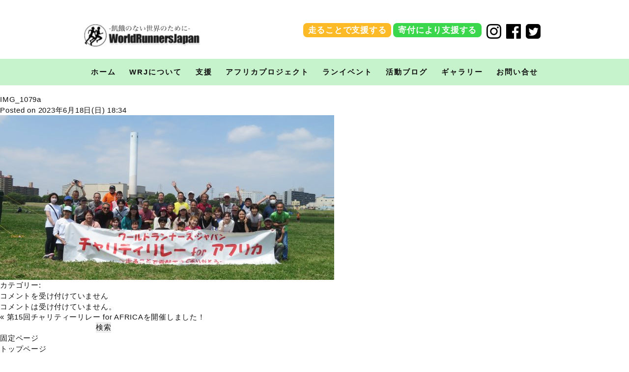

--- FILE ---
content_type: text/html; charset=UTF-8
request_url: http://www.wrj.jp/blog/6258/attachment/img_1079a
body_size: 37483
content:
<!DOCTYPE html>
<html lang="ja">
<head prefix="og: http://ogp.me/ns#">
<meta charset="utf-8">
<script src="/js/viewport.js"></script>
<meta http-equiv="X-UA-Compatible" content="IE=edge">
<meta name="format-detection" content="telephone=no">
<link rel="shortcut icon" href="/img/favicon/favicon.ico">
<link rel="apple-touch-icon" href="/images/apple-touch-icon.jpg">
<script src="https://cdn.tailwindcss.com"></script>
<link rel="stylesheet" href="/css/common.css">
<link rel="stylesheet" href="/css/component.css">
<link rel="stylesheet" href="/assets/pattern/pattern.min.css" />
<link rel="stylesheet" href="/css/style2.css">
<link rel="stylesheet" href="/css/blog.css">
<script src="/js/modernizr-2.8.3.min.js"></script>


<meta name='robots' content='index, follow, max-image-preview:large, max-snippet:-1, max-video-preview:-1' />

	<!-- This site is optimized with the Yoast SEO plugin v20.8 - https://yoast.com/wordpress/plugins/seo/ -->
	<title>IMG_1079a | WorldRunnersJapan</title>
	<link rel="canonical" href="http://www.wrj.jp/blog/6258/attachment/img_1079a/" />
	<meta property="og:locale" content="ja_JP" />
	<meta property="og:type" content="article" />
	<meta property="og:title" content="IMG_1079a | WorldRunnersJapan" />
	<meta property="og:url" content="http://www.wrj.jp/blog/6258/attachment/img_1079a/" />
	<meta property="og:site_name" content="WorldRunnersJapan" />
	<meta property="og:image" content="http://www.wrj.jp/blog/6258/attachment/img_1079a" />
	<meta property="og:image:width" content="2560" />
	<meta property="og:image:height" content="1266" />
	<meta property="og:image:type" content="image/jpeg" />
	<meta name="twitter:card" content="summary_large_image" />
	<script type="application/ld+json" class="yoast-schema-graph">{"@context":"https://schema.org","@graph":[{"@type":"WebPage","@id":"http://www.wrj.jp/blog/6258/attachment/img_1079a/","url":"http://www.wrj.jp/blog/6258/attachment/img_1079a/","name":"IMG_1079a | WorldRunnersJapan","isPartOf":{"@id":"http://www.wrj.jp/#website"},"primaryImageOfPage":{"@id":"http://www.wrj.jp/blog/6258/attachment/img_1079a/#primaryimage"},"image":{"@id":"http://www.wrj.jp/blog/6258/attachment/img_1079a/#primaryimage"},"thumbnailUrl":"http://www.wrj.jp/wp/wp-content/uploads/2023/06/IMG_1079a-scaled.jpg","datePublished":"2023-06-18T09:34:56+00:00","dateModified":"2023-06-18T09:34:56+00:00","breadcrumb":{"@id":"http://www.wrj.jp/blog/6258/attachment/img_1079a/#breadcrumb"},"inLanguage":"ja","potentialAction":[{"@type":"ReadAction","target":["http://www.wrj.jp/blog/6258/attachment/img_1079a/"]}]},{"@type":"ImageObject","inLanguage":"ja","@id":"http://www.wrj.jp/blog/6258/attachment/img_1079a/#primaryimage","url":"http://www.wrj.jp/wp/wp-content/uploads/2023/06/IMG_1079a-scaled.jpg","contentUrl":"http://www.wrj.jp/wp/wp-content/uploads/2023/06/IMG_1079a-scaled.jpg","width":2560,"height":1266},{"@type":"BreadcrumbList","@id":"http://www.wrj.jp/blog/6258/attachment/img_1079a/#breadcrumb","itemListElement":[{"@type":"ListItem","position":1,"name":"ホーム","item":"http://www.wrj.jp/"},{"@type":"ListItem","position":2,"name":"第15回チャリティーリレー for AFRICAを開催しました！","item":"https://www.wrj.jp/blog/6258"},{"@type":"ListItem","position":3,"name":"IMG_1079a"}]},{"@type":"WebSite","@id":"http://www.wrj.jp/#website","url":"http://www.wrj.jp/","name":"WorldRunnersJapan","description":"飢餓の無い世界のために","potentialAction":[{"@type":"SearchAction","target":{"@type":"EntryPoint","urlTemplate":"http://www.wrj.jp/?s={search_term_string}"},"query-input":"required name=search_term_string"}],"inLanguage":"ja"}]}</script>
	<!-- / Yoast SEO plugin. -->


<link rel='dns-prefetch' href='//www.googletagmanager.com' />
<link rel='stylesheet' id='wp-block-library-css' href='http://www.wrj.jp/wp/wp-includes/css/dist/block-library/style.min.css?ver=6.6.4' type='text/css' media='all' />
<style id='classic-theme-styles-inline-css' type='text/css'>
/*! This file is auto-generated */
.wp-block-button__link{color:#fff;background-color:#32373c;border-radius:9999px;box-shadow:none;text-decoration:none;padding:calc(.667em + 2px) calc(1.333em + 2px);font-size:1.125em}.wp-block-file__button{background:#32373c;color:#fff;text-decoration:none}
</style>
<style id='global-styles-inline-css' type='text/css'>
:root{--wp--preset--aspect-ratio--square: 1;--wp--preset--aspect-ratio--4-3: 4/3;--wp--preset--aspect-ratio--3-4: 3/4;--wp--preset--aspect-ratio--3-2: 3/2;--wp--preset--aspect-ratio--2-3: 2/3;--wp--preset--aspect-ratio--16-9: 16/9;--wp--preset--aspect-ratio--9-16: 9/16;--wp--preset--color--black: #000000;--wp--preset--color--cyan-bluish-gray: #abb8c3;--wp--preset--color--white: #ffffff;--wp--preset--color--pale-pink: #f78da7;--wp--preset--color--vivid-red: #cf2e2e;--wp--preset--color--luminous-vivid-orange: #ff6900;--wp--preset--color--luminous-vivid-amber: #fcb900;--wp--preset--color--light-green-cyan: #7bdcb5;--wp--preset--color--vivid-green-cyan: #00d084;--wp--preset--color--pale-cyan-blue: #8ed1fc;--wp--preset--color--vivid-cyan-blue: #0693e3;--wp--preset--color--vivid-purple: #9b51e0;--wp--preset--gradient--vivid-cyan-blue-to-vivid-purple: linear-gradient(135deg,rgba(6,147,227,1) 0%,rgb(155,81,224) 100%);--wp--preset--gradient--light-green-cyan-to-vivid-green-cyan: linear-gradient(135deg,rgb(122,220,180) 0%,rgb(0,208,130) 100%);--wp--preset--gradient--luminous-vivid-amber-to-luminous-vivid-orange: linear-gradient(135deg,rgba(252,185,0,1) 0%,rgba(255,105,0,1) 100%);--wp--preset--gradient--luminous-vivid-orange-to-vivid-red: linear-gradient(135deg,rgba(255,105,0,1) 0%,rgb(207,46,46) 100%);--wp--preset--gradient--very-light-gray-to-cyan-bluish-gray: linear-gradient(135deg,rgb(238,238,238) 0%,rgb(169,184,195) 100%);--wp--preset--gradient--cool-to-warm-spectrum: linear-gradient(135deg,rgb(74,234,220) 0%,rgb(151,120,209) 20%,rgb(207,42,186) 40%,rgb(238,44,130) 60%,rgb(251,105,98) 80%,rgb(254,248,76) 100%);--wp--preset--gradient--blush-light-purple: linear-gradient(135deg,rgb(255,206,236) 0%,rgb(152,150,240) 100%);--wp--preset--gradient--blush-bordeaux: linear-gradient(135deg,rgb(254,205,165) 0%,rgb(254,45,45) 50%,rgb(107,0,62) 100%);--wp--preset--gradient--luminous-dusk: linear-gradient(135deg,rgb(255,203,112) 0%,rgb(199,81,192) 50%,rgb(65,88,208) 100%);--wp--preset--gradient--pale-ocean: linear-gradient(135deg,rgb(255,245,203) 0%,rgb(182,227,212) 50%,rgb(51,167,181) 100%);--wp--preset--gradient--electric-grass: linear-gradient(135deg,rgb(202,248,128) 0%,rgb(113,206,126) 100%);--wp--preset--gradient--midnight: linear-gradient(135deg,rgb(2,3,129) 0%,rgb(40,116,252) 100%);--wp--preset--font-size--small: 13px;--wp--preset--font-size--medium: 20px;--wp--preset--font-size--large: 36px;--wp--preset--font-size--x-large: 42px;--wp--preset--spacing--20: 0.44rem;--wp--preset--spacing--30: 0.67rem;--wp--preset--spacing--40: 1rem;--wp--preset--spacing--50: 1.5rem;--wp--preset--spacing--60: 2.25rem;--wp--preset--spacing--70: 3.38rem;--wp--preset--spacing--80: 5.06rem;--wp--preset--shadow--natural: 6px 6px 9px rgba(0, 0, 0, 0.2);--wp--preset--shadow--deep: 12px 12px 50px rgba(0, 0, 0, 0.4);--wp--preset--shadow--sharp: 6px 6px 0px rgba(0, 0, 0, 0.2);--wp--preset--shadow--outlined: 6px 6px 0px -3px rgba(255, 255, 255, 1), 6px 6px rgba(0, 0, 0, 1);--wp--preset--shadow--crisp: 6px 6px 0px rgba(0, 0, 0, 1);}:where(.is-layout-flex){gap: 0.5em;}:where(.is-layout-grid){gap: 0.5em;}body .is-layout-flex{display: flex;}.is-layout-flex{flex-wrap: wrap;align-items: center;}.is-layout-flex > :is(*, div){margin: 0;}body .is-layout-grid{display: grid;}.is-layout-grid > :is(*, div){margin: 0;}:where(.wp-block-columns.is-layout-flex){gap: 2em;}:where(.wp-block-columns.is-layout-grid){gap: 2em;}:where(.wp-block-post-template.is-layout-flex){gap: 1.25em;}:where(.wp-block-post-template.is-layout-grid){gap: 1.25em;}.has-black-color{color: var(--wp--preset--color--black) !important;}.has-cyan-bluish-gray-color{color: var(--wp--preset--color--cyan-bluish-gray) !important;}.has-white-color{color: var(--wp--preset--color--white) !important;}.has-pale-pink-color{color: var(--wp--preset--color--pale-pink) !important;}.has-vivid-red-color{color: var(--wp--preset--color--vivid-red) !important;}.has-luminous-vivid-orange-color{color: var(--wp--preset--color--luminous-vivid-orange) !important;}.has-luminous-vivid-amber-color{color: var(--wp--preset--color--luminous-vivid-amber) !important;}.has-light-green-cyan-color{color: var(--wp--preset--color--light-green-cyan) !important;}.has-vivid-green-cyan-color{color: var(--wp--preset--color--vivid-green-cyan) !important;}.has-pale-cyan-blue-color{color: var(--wp--preset--color--pale-cyan-blue) !important;}.has-vivid-cyan-blue-color{color: var(--wp--preset--color--vivid-cyan-blue) !important;}.has-vivid-purple-color{color: var(--wp--preset--color--vivid-purple) !important;}.has-black-background-color{background-color: var(--wp--preset--color--black) !important;}.has-cyan-bluish-gray-background-color{background-color: var(--wp--preset--color--cyan-bluish-gray) !important;}.has-white-background-color{background-color: var(--wp--preset--color--white) !important;}.has-pale-pink-background-color{background-color: var(--wp--preset--color--pale-pink) !important;}.has-vivid-red-background-color{background-color: var(--wp--preset--color--vivid-red) !important;}.has-luminous-vivid-orange-background-color{background-color: var(--wp--preset--color--luminous-vivid-orange) !important;}.has-luminous-vivid-amber-background-color{background-color: var(--wp--preset--color--luminous-vivid-amber) !important;}.has-light-green-cyan-background-color{background-color: var(--wp--preset--color--light-green-cyan) !important;}.has-vivid-green-cyan-background-color{background-color: var(--wp--preset--color--vivid-green-cyan) !important;}.has-pale-cyan-blue-background-color{background-color: var(--wp--preset--color--pale-cyan-blue) !important;}.has-vivid-cyan-blue-background-color{background-color: var(--wp--preset--color--vivid-cyan-blue) !important;}.has-vivid-purple-background-color{background-color: var(--wp--preset--color--vivid-purple) !important;}.has-black-border-color{border-color: var(--wp--preset--color--black) !important;}.has-cyan-bluish-gray-border-color{border-color: var(--wp--preset--color--cyan-bluish-gray) !important;}.has-white-border-color{border-color: var(--wp--preset--color--white) !important;}.has-pale-pink-border-color{border-color: var(--wp--preset--color--pale-pink) !important;}.has-vivid-red-border-color{border-color: var(--wp--preset--color--vivid-red) !important;}.has-luminous-vivid-orange-border-color{border-color: var(--wp--preset--color--luminous-vivid-orange) !important;}.has-luminous-vivid-amber-border-color{border-color: var(--wp--preset--color--luminous-vivid-amber) !important;}.has-light-green-cyan-border-color{border-color: var(--wp--preset--color--light-green-cyan) !important;}.has-vivid-green-cyan-border-color{border-color: var(--wp--preset--color--vivid-green-cyan) !important;}.has-pale-cyan-blue-border-color{border-color: var(--wp--preset--color--pale-cyan-blue) !important;}.has-vivid-cyan-blue-border-color{border-color: var(--wp--preset--color--vivid-cyan-blue) !important;}.has-vivid-purple-border-color{border-color: var(--wp--preset--color--vivid-purple) !important;}.has-vivid-cyan-blue-to-vivid-purple-gradient-background{background: var(--wp--preset--gradient--vivid-cyan-blue-to-vivid-purple) !important;}.has-light-green-cyan-to-vivid-green-cyan-gradient-background{background: var(--wp--preset--gradient--light-green-cyan-to-vivid-green-cyan) !important;}.has-luminous-vivid-amber-to-luminous-vivid-orange-gradient-background{background: var(--wp--preset--gradient--luminous-vivid-amber-to-luminous-vivid-orange) !important;}.has-luminous-vivid-orange-to-vivid-red-gradient-background{background: var(--wp--preset--gradient--luminous-vivid-orange-to-vivid-red) !important;}.has-very-light-gray-to-cyan-bluish-gray-gradient-background{background: var(--wp--preset--gradient--very-light-gray-to-cyan-bluish-gray) !important;}.has-cool-to-warm-spectrum-gradient-background{background: var(--wp--preset--gradient--cool-to-warm-spectrum) !important;}.has-blush-light-purple-gradient-background{background: var(--wp--preset--gradient--blush-light-purple) !important;}.has-blush-bordeaux-gradient-background{background: var(--wp--preset--gradient--blush-bordeaux) !important;}.has-luminous-dusk-gradient-background{background: var(--wp--preset--gradient--luminous-dusk) !important;}.has-pale-ocean-gradient-background{background: var(--wp--preset--gradient--pale-ocean) !important;}.has-electric-grass-gradient-background{background: var(--wp--preset--gradient--electric-grass) !important;}.has-midnight-gradient-background{background: var(--wp--preset--gradient--midnight) !important;}.has-small-font-size{font-size: var(--wp--preset--font-size--small) !important;}.has-medium-font-size{font-size: var(--wp--preset--font-size--medium) !important;}.has-large-font-size{font-size: var(--wp--preset--font-size--large) !important;}.has-x-large-font-size{font-size: var(--wp--preset--font-size--x-large) !important;}
:where(.wp-block-post-template.is-layout-flex){gap: 1.25em;}:where(.wp-block-post-template.is-layout-grid){gap: 1.25em;}
:where(.wp-block-columns.is-layout-flex){gap: 2em;}:where(.wp-block-columns.is-layout-grid){gap: 2em;}
:root :where(.wp-block-pullquote){font-size: 1.5em;line-height: 1.6;}
</style>
<link rel='stylesheet' id='wp-pagenavi-css' href='http://www.wrj.jp/wp/wp-content/plugins/wp-pagenavi/pagenavi-css.css?ver=2.70' type='text/css' media='all' />
<link rel='stylesheet' id='jquery.lightbox.min.css-css' href='http://www.wrj.jp/wp/wp-content/plugins/wp-jquery-lightbox/styles/lightbox.min.css?ver=1.4.8.2' type='text/css' media='all' />

<!-- Site Kit によって追加された Google タグ（gtag.js）スニペット -->

<!-- Google アナリティクス スニペット (Site Kit が追加) -->
<script type="text/javascript" src="https://www.googletagmanager.com/gtag/js?id=GT-NF7QTQP7" id="google_gtagjs-js" async></script>
<script type="text/javascript" id="google_gtagjs-js-after">
/* <![CDATA[ */
window.dataLayer = window.dataLayer || [];function gtag(){dataLayer.push(arguments);}
gtag("set","linker",{"domains":["www.wrj.jp"]});
gtag("js", new Date());
gtag("set", "developer_id.dZTNiMT", true);
gtag("config", "GT-NF7QTQP7");
 window._googlesitekit = window._googlesitekit || {}; window._googlesitekit.throttledEvents = []; window._googlesitekit.gtagEvent = (name, data) => { var key = JSON.stringify( { name, data } ); if ( !! window._googlesitekit.throttledEvents[ key ] ) { return; } window._googlesitekit.throttledEvents[ key ] = true; setTimeout( () => { delete window._googlesitekit.throttledEvents[ key ]; }, 5 ); gtag( "event", name, { ...data, event_source: "site-kit" } ); } 
/* ]]> */
</script>

<!-- Site Kit によって追加された終了 Google タグ（gtag.js）スニペット -->
<script type="text/javascript" src="http://www.wrj.jp/wp/wp-includes/js/jquery/jquery.min.js?ver=3.7.1" id="jquery-core-js"></script>
<script type="text/javascript" src="http://www.wrj.jp/wp/wp-includes/js/jquery/jquery-migrate.min.js?ver=3.4.1" id="jquery-migrate-js"></script>
<link rel="https://api.w.org/" href="http://www.wrj.jp/wp-json/" /><link rel="alternate" title="JSON" type="application/json" href="http://www.wrj.jp/wp-json/wp/v2/media/6263" /><link rel="EditURI" type="application/rsd+xml" title="RSD" href="http://www.wrj.jp/wp/xmlrpc.php?rsd" />
<meta name="generator" content="WordPress 6.6.4" />
<link rel='shortlink' href='http://www.wrj.jp/?p=6263' />
<link rel="alternate" title="oEmbed (JSON)" type="application/json+oembed" href="http://www.wrj.jp/wp-json/oembed/1.0/embed?url=http%3A%2F%2Fwww.wrj.jp%2Fblog%2F6258%2Fattachment%2Fimg_1079a" />
<link rel="alternate" title="oEmbed (XML)" type="text/xml+oembed" href="http://www.wrj.jp/wp-json/oembed/1.0/embed?url=http%3A%2F%2Fwww.wrj.jp%2Fblog%2F6258%2Fattachment%2Fimg_1079a&#038;format=xml" />

<link rel="stylesheet" href="http://www.wrj.jp/wp/wp-content/plugins/count-per-day/counter.css" type="text/css" />
<meta name="generator" content="Site Kit by Google 1.144.0" />
<!-- BEGIN: WP Social Bookmarking Light HEAD --><script>
    (function (d, s, id) {
        var js, fjs = d.getElementsByTagName(s)[0];
        if (d.getElementById(id)) return;
        js = d.createElement(s);
        js.id = id;
        js.src = "//connect.facebook.net/ja_JP/sdk.js#xfbml=1&version=v2.7";
        fjs.parentNode.insertBefore(js, fjs);
    }(document, 'script', 'facebook-jssdk'));
</script>
<style type="text/css">.wp_social_bookmarking_light{
    border: 0 !important;
    padding: 10px 0 20px 0 !important;
    margin: 0 !important;
}
.wp_social_bookmarking_light div{
    float: left !important;
    border: 0 !important;
    padding: 0 !important;
    margin: 0 5px 0px 0 !important;
    min-height: 30px !important;
    line-height: 18px !important;
    text-indent: 0 !important;
}
.wp_social_bookmarking_light img{
    border: 0 !important;
    padding: 0;
    margin: 0;
    vertical-align: top !important;
}
.wp_social_bookmarking_light_clear{
    clear: both !important;
}
#fb-root{
    display: none;
}
.wsbl_twitter{
    width: 100px;
}
.wsbl_facebook_like iframe{
    max-width: none !important;
}
</style>
<!-- END: WP Social Bookmarking Light HEAD -->

<!-- Google タグ マネージャー スニペット (Site Kit が追加) -->
<script type="text/javascript">
/* <![CDATA[ */

			( function( w, d, s, l, i ) {
				w[l] = w[l] || [];
				w[l].push( {'gtm.start': new Date().getTime(), event: 'gtm.js'} );
				var f = d.getElementsByTagName( s )[0],
					j = d.createElement( s ), dl = l != 'dataLayer' ? '&l=' + l : '';
				j.async = true;
				j.src = 'https://www.googletagmanager.com/gtm.js?id=' + i + dl;
				f.parentNode.insertBefore( j, f );
			} )( window, document, 'script', 'dataLayer', 'GTM-MRDTC6JG' );
			
/* ]]> */
</script>

<!-- (ここまで) Google タグ マネージャー スニペット (Site Kit が追加) -->
</head>
<body id="frontpage">

<!-- # ===headerエリア_start=== # -->
<header id="header">
	<div class="inner">
		<div class="header_inn">
			<h1 class="logo img_link_on"><a href="/"><img src="/img/common/wrj_logo_moji.png" alt="logo"></a></h1>
			<div class="utility_box">
				<ul class="shiensuru">
					<li><a href="/support/run/">走ることで支援する</a>
					<li>
					<li><a href="/support/donation/">寄付により支援する</a>
					<li>
				</ul>
				<div class="sns_head">
					<i class="h_insta"><a href="https://www.instagram.com/worldrunners_japan/?hl=ja" target="_blank"><img src="/img/common/instagram.png" alt="instagram"></a></i>
					<i class="h_insta"><a href="https://www.facebook.com/WorldRunnersJapan" target="_blank"><img src="/img/common/facebook.png" target="_blank"></a></i>
					<i class="h_insta"><a href="https://twitter.com/worldrunners_jp" target="_blank"><img src="/img/common/twitter.png" target="_blank"></a></i>
				</div>
			</div>
		</div>
	</div>
	<div id="menu"> <a class="menu-trigger" href="#"> <span></span> <span></span> <span></span> </a> </div>
	<hr class="sp_starting_line">
</header>
<!-- # ===headerエリア_end=== # -->
<!-- # ====sp_headerエリア_end==== # -->
<div class="main-continer">
	<!-- # ===pcメニューエリア_start=== # -->
	<nav id="gnav">
		<div class="inner">
			<div class="glist">
				<ul>
					<li><a href="/">ホーム</a></li>
					<li><a href="/about/">WRJについて</a>
						<ul class="child pattern-cross-dots-md">
							<li><a href="/about/history/">沿革</a></li>
							<li><a href="/about/org/">組織概要</a></li>
							<li><a href="/about/member/">組織メンバー</a></li>
							<li><a href="/about/report/">事業報告・会計報告</a></li>
							<li><a href="/about/plan/">事業計画・予算</a></li>
						</ul>
					</li>
					<li><a href="/support/">支援</a>
						<ul class="child pattern-cross-dots-md">
							<li><a href="/support/run/">走ることで支援</a></li>
							<li><a href="/support/donation/">寄付による支援</a></li>
							<li><a href="/support/membership/">会員になり支援</a></li>
							<li><a href="/support/volunteer/">ボランティア支援</a></li>
						</ul>
					</li>					
					<li><a href="/shoplist/">アフリカプロジェクト</a>
						<ul class="child pattern-cross-dots-md">
							<li><a href="/project/ap01/">奨学金プロジェクト</a></li>
							<li><a href="/project/ap02/">学校建設プロジェクト</a></li>
							<li><a href="/project/ap03/">給食プロジェクト</a></li>
						</ul>
					</li>
					<li><a href="/event/">ランイベント</a>
						<ul class="child pattern-cross-dots-md">
							<li><a href="/event/">新春ランニング感謝祭</a></li>
							<li><a href="/event/relay/">チャリティーリレー</a></li>
							<li><a href="/event/keepbeing/">パートナーシップラン</a></li>
							<li><a href="/event/charityrun/">チャリティーラン</a></li>
							<li><a href="http://www.wrj.jp/monthlyrun/1975">定期ラン</a></li>
							<li><a href="http://www.wrj.jp/tekerun/2303">てけらん（平日夜）</a></li>
						</ul>
					</li>
					<li><a href="/blog/">活動ブログ</a>
						<ul class="child pattern-cross-dots-md">
	<li class="cat-item cat-item-2"><a href="http://www.wrj.jp/area/event">ランイベント・展示</a>
</li>
	<li class="cat-item cat-item-3"><a href="http://www.wrj.jp/area/africa">アフリカ支援・事情</a>
</li>
	<li class="cat-item cat-item-5"><a href="http://www.wrj.jp/area/knowledge">ランニング基礎知識</a>
</li>
	<li class="cat-item cat-item-6"><a href="http://www.wrj.jp/area/membership">活躍する仲間たち</a>
</li>
	<li class="cat-item cat-item-7"><a href="http://www.wrj.jp/area/volunteer">ボランティア</a>
</li>
	<li class="cat-item cat-item-8"><a href="http://www.wrj.jp/area/column">コラム</a>
</li>
	<li class="cat-item cat-item-4"><a href="http://www.wrj.jp/area/monthlyrun">定期ラン・てけらん</a>
</li>
						</ul>
					</li>
					<li><a href="http://www.wrj.jp/gallery/7638">ギャラリー</a></li>
					<li><a href="/contact/">お問い合せ</a></li>
				</ul>
			</div>
		</div>
		<hr class="starting_line">
	</nav>
	<!-- # ===pcメニューエリア_end=== # -->
	<!-- # ===spメニューエリア_start=== # -->
	<nav id="sp_gnav">
		<div class="sp_glist">
			<div class="shiensuru_sp">
				<a href="/support/run/">走ることで支援する</a>
				<a href="/support/donation/">寄付により支援する</a>
			</div>
			<ul>
				<li><a href="/">ホーム</a></li>
				<li><a href="/about/">WRJについて</a>
					<i class="aco sp_child_btn"><a class="arrow sample4-2"></a></i>
					<ul class="sp_child">
						<li><a href="/about/history/">沿革</a></li>
						<li><a href="/about/org/">組織概要</a></li>
						<li><a href="/about/member/">組織メンバー</a></li>
						<li><a href="/about/report/">事業報告・会計報告</a></li>
						<li><a href="/about/plan/">事業計画・予算</a></li>
					</ul>
				</li>
				<li><a href="/support/">支援</a>
					<i class="aco sp_child_btn"><a class="arrow sample4-2"></a></i>
					<ul class="sp_child">
						<li><a href="/support/run/">走ることで支援</a></li>
						<li><a href="/support/donation/">寄付による支援</a></li>
						<li><a href="/support/membership/">会員になり支援</a></li>
						<li><a href="/support/volunteer/">ボランティア支援</a></li>
					</ul>
				</li>
				<li><a href="/shoplist/">アフリカプロジェクト</a>
					<i class="aco sp_child_btn"><a class="arrow sample4-2"></a></i>
					<ul class="sp_child">
						<li><a href="/project/ap01/">奨学金プロジェクト</a></li>
						<li><a href="/project/ap02/">学校建設プロジェクト</a></li>
						<li><a href="/project/ap03/">給食プロジェクト</a></li>
					</ul>
				</li>
				<li><a href="/event/">ランイベント</a>
					<i class="aco sp_child_btn"><a class="arrow sample4-2"></a></i>
					<ul class="sp_child">
						<li><a href="/event/">新春ランニング感謝祭</a></li>
						<li><a href="/event/relay/">チャリティーリレー</a></li>
						<li><a href="/event/keepbeing/">パートナーシップラン</a></li>
						<li><a href="http://www.wrj.jp/monthlyrun/1975">定期ラン</a></li>
						<li><a href="http://www.wrj.jp/tekerun/2303">てけらん（平日夜）</a></li>
					</ul>
				</li>
				<li><a href="/recruit/">活動ブログ</a>
					<i class="aco sp_child_btn"><a class="arrow sample4-2"></a></i>
					<ul class="sp_child">
	<li class="cat-item cat-item-2"><a href="http://www.wrj.jp/area/event">ランイベント・展示</a>
</li>
	<li class="cat-item cat-item-3"><a href="http://www.wrj.jp/area/africa">アフリカ支援・事情</a>
</li>
	<li class="cat-item cat-item-5"><a href="http://www.wrj.jp/area/knowledge">ランニング基礎知識</a>
</li>
	<li class="cat-item cat-item-6"><a href="http://www.wrj.jp/area/membership">活躍する仲間たち</a>
</li>
	<li class="cat-item cat-item-7"><a href="http://www.wrj.jp/area/volunteer">ボランティア</a>
</li>
	<li class="cat-item cat-item-8"><a href="http://www.wrj.jp/area/column">コラム</a>
</li>
	<li class="cat-item cat-item-4"><a href="http://www.wrj.jp/area/monthlyrun">定期ラン・てけらん</a>
</li>
					</ul>
				</li>
				<li><a href="http://www.wrj.jp/gallery/7638">ギャラリー</a></li>
				<li><a href="/contact/">お問い合せ</a></li>
			</ul>
		</div>
	</nav>
	<!-- # ===spメニューエリア_end=== # -->
	
	<!-- # ===================mainエリア_start================= # -->
	<article class="main">
<div id="main">


<div id="post-6263" class="post-6263 attachment type-attachment status-inherit hentry">
<h2 class="posttitle">IMG_1079a</h2>
<p class="postdate">Posted on 2023年6月18日(日) 18:34</p>


<p class="attachment"><a href='http://www.wrj.jp/wp/wp-content/uploads/2023/06/IMG_1079a-scaled.jpg' rel="lightbox[6263]"><img fetchpriority="high" decoding="async" width="680" height="336" src="http://www.wrj.jp/wp/wp-content/uploads/2023/06/IMG_1079a-680x336.jpg" class="attachment-medium size-medium" alt="" srcset="http://www.wrj.jp/wp/wp-content/uploads/2023/06/IMG_1079a-680x336.jpg 680w, http://www.wrj.jp/wp/wp-content/uploads/2023/06/IMG_1079a-1000x495.jpg 1000w, http://www.wrj.jp/wp/wp-content/uploads/2023/06/IMG_1079a-768x380.jpg 768w, http://www.wrj.jp/wp/wp-content/uploads/2023/06/IMG_1079a-1536x760.jpg 1536w, http://www.wrj.jp/wp/wp-content/uploads/2023/06/IMG_1079a-2048x1013.jpg 2048w, http://www.wrj.jp/wp/wp-content/uploads/2023/06/IMG_1079a-180x89.jpg 180w, http://www.wrj.jp/wp/wp-content/uploads/2023/06/IMG_1079a-230x114.jpg 230w" sizes="(max-width: 680px) 100vw, 680px" /></a></p>
	


<div class="postinfo">
カテゴリー: <br />
<span><span class="screen-reader-text">IMG_1079a は</span>コメントを受け付けていません</span></div>

</div><!-- /.post -->

<!-- comment.php -->

<!-- ここからコメントの表示設定 -->
            <p>コメントは受け付けていません。</p>
        <!-- /コメントの表示設定 -->
    
<!-- ここからコメント入力フォーム -->     

<!-- /comment.php -->

<!-- ここからは、次のページ／前のページへのテキストリンクを出力するためのタグ -->
<p class="pagelink">
<span class="pageprev">&laquo; <a href="http://www.wrj.jp/blog/6258" rel="prev">第15回チャリティーリレー for AFRICAを開催しました！</a></span>
<span class="pagenext"></span>
</p>
<!-- /ページ送りのリンクここまで -->

</div><!-- /#main -->

	<div id="sidebar" role="complementary">
		<ul>
						<li>
				<form role="search" method="get" id="searchform" class="searchform" action="http://www.wrj.jp/">
				<div>
					<label class="screen-reader-text" for="s">検索:</label>
					<input type="text" value="" name="s" id="s" />
					<input type="submit" id="searchsubmit" value="検索" />
				</div>
			</form>			</li>

			<!-- Author information is disabled per default. Uncomment and fill in your details if you want to use it.
			<li><h2>投稿者</h2>
			<p>A little something about you, the author. Nothing lengthy, just an overview.</p>
			</li>
			-->

						</ul>
		<ul role="navigation">
				<li class="pagenav"><h2>固定ページ</h2><ul><li class="page_item page-item-8"><a href="http://www.wrj.jp/">トップページ</a></li>
<li class="page_item page-item-5192"><a href="http://www.wrj.jp/footerbaner">フッターバナー</a></li>
<li class="page_item page-item-1596"><a href="http://www.wrj.jp/privacypolicy">プライバシーポリシー</a></li>
<li class="page_item page-item-1003"><a href="http://www.wrj.jp/relay">第17回 チャリティーリレー for AFRICA</a></li>
<li class="page_item page-item-1878"><a href="http://www.wrj.jp/keepbeing">第8回WRJ AFRICAパートナーシップランin稲城 <br>-keep being with Africa-</a></li>
<li class="page_item page-item-4156"><a href="http://www.wrj.jp/entryform-charityrun">郵便振替エントリーフォーム　チャリティーラン</a></li>
<li class="page_item page-item-1473"><a href="http://www.wrj.jp/entryform2">郵便振替エントリーフォーム　チャリティリレー for AFRICA</a></li>
<li class="page_item page-item-1890"><a href="http://www.wrj.jp/entryform3">郵便振替エントリーフォーム　パートナーシップラン稲城</a></li>
<li class="page_item page-item-726"><a href="http://www.wrj.jp/entryform">郵便振替エントリーフォーム　新春ランニング感謝祭</a></li>
<li class="page_item page-item-4364"><a href="http://www.wrj.jp/entryform-kamiyama-de-charityrun">郵便振替エントリーフォーム　神山deチャリティーラン</a></li>
<li class="page_item page-item-48"><a href="http://www.wrj.jp/contact">お問い合わせ</a></li>
<li class="page_item page-item-4326"><a href="http://www.wrj.jp/kamiyama-de-charityrun">神山 de チャリティーラン for AFRICA</a></li>
<li class="page_item page-item-4132"><a href="http://www.wrj.jp/charityrun">第28回 チャリティーラン（皇居周回）</a></li>
<li class="page_item page-item-4072"><a href="http://www.wrj.jp/event">第27回 WRJ新春ランニング感謝祭</a></li>
<li class="page_item page-item-44"><a href="http://www.wrj.jp/gallery">ギャラリー</a></li>
<li class="page_item page-item-42"><a href="http://www.wrj.jp/letter">ニュースレター</a></li>
<li class="page_item page-item-39 page_item_has_children"><a href="http://www.wrj.jp/project">アフリカプロジェクト</a>
<ul class='children'>
	<li class="page_item page-item-33"><a href="http://www.wrj.jp/project/ap01">タンザニア奨学金プロジェクト～タンザニアの少女に教育の機会を！～</a></li>
	<li class="page_item page-item-35"><a href="http://www.wrj.jp/project/ap02">シンギランドセカンダリースクール建設プロジェクト</a></li>
	<li class="page_item page-item-37"><a href="http://www.wrj.jp/project/ap03">プムワニの週末の給食プロジェクト</a></li>
</ul>
</li>
<li class="page_item page-item-23 page_item_has_children"><a href="http://www.wrj.jp/support">支援</a>
<ul class='children'>
	<li class="page_item page-item-25"><a href="http://www.wrj.jp/support/run">走ることで支援</a></li>
	<li class="page_item page-item-27"><a href="http://www.wrj.jp/support/donation">寄付による支援</a></li>
	<li class="page_item page-item-29"><a href="http://www.wrj.jp/support/membership">会員になり支援</a></li>
	<li class="page_item page-item-31"><a href="http://www.wrj.jp/support/volunteer">イベントボランティアにより支援</a></li>
</ul>
</li>
<li class="page_item page-item-10 page_item_has_children"><a href="http://www.wrj.jp/about">WRJについて</a>
<ul class='children'>
	<li class="page_item page-item-12"><a href="http://www.wrj.jp/about/history">沿革</a></li>
	<li class="page_item page-item-14"><a href="http://www.wrj.jp/about/org">組織概要</a></li>
	<li class="page_item page-item-16"><a href="http://www.wrj.jp/about/member">組織メンバー</a></li>
	<li class="page_item page-item-18"><a href="http://www.wrj.jp/about/report">事業報告・会計報告</a></li>
	<li class="page_item page-item-20"><a href="http://www.wrj.jp/about/plan">事業計画・予算</a></li>
</ul>
</li>
<li class="page_item page-item-50"><a href="http://www.wrj.jp/event-2/monthlyrun">定期ラン</a></li>
</ul></li>
			<li><h2>アーカイブ</h2>
				<ul>
								</ul>
			</li>

				<li class="categories"><h2>カテゴリー</h2><ul><li class="cat-item-none">カテゴリーなし</li></ul></li>		</ul>
		<ul>
				
					</ul>
	</div>
	</article>
	<!-- / #main -->
	<!-- # ===================mainエリア_end================= # -->
</div>
<!-- / .main-continer -->
<!-- # ===================footerエリア_start================= # -->
<div class="gotop"><a href="#top"><i class="fa fa-angle-up"></i></a></div>
<footer id="footer">
	<div class="inner_spwide">
		
		<div id="footerNav" class="img_link_on">
			<ul>

				<li><a href="https://moshicom.com/134927/" target="_blank"><img src="http://www.wrj.jp/wp/wp-content/uploads/2022/07/e-moshicom.png" alt="" /></a></li>
				<li><a href="https://www.sportsentry.ne.jp/event/t/102787" target="_blank"><img src="http://www.wrj.jp/wp/wp-content/uploads/2022/07/footer_bn_02.jpg" alt="スポーツエントリー" /></a></li>
				<li><a href="https://bokinchan3.com/wrj/donation/bokin/page1.php" target="_blank"><img src="http://www.wrj.jp/wp/wp-content/uploads/2022/07/7fc60f83ae3773fb90c21e42fbf34e17.png" alt="ボキンチャン" /></a></li>
				<li><a href="https://prtimes.jp/" target="_blank"><img src="http://www.wrj.jp/wp/wp-content/uploads/2025/04/PRTIMES_logo-1.jpg" alt="" /></a></li>
				<li><a href="https://www.softbank.jp/mobile/service/tsunagaru-bokin/" target="_blank"><img src="http://www.wrj.jp/wp/wp-content/uploads/2022/07/footer_bn_05.jpg" alt="かざして募金" /></a></li>
			</ul>
		</div>

		<div class="footer_area">
			<div class="footmenu">
				<div class="f_sp_twin">
					<p class="sp f_logo img_link_on"><a href="/"><img src="/img/common/wrj_logo_moji.png" alt="logo"></a></p>
				</div>
			</div>
			<div class="copyright">Copyright&nbsp;©&nbsp;World&nbsp;Runners&nbsp;Japan <br class="br_sp">
				All&nbsp;Rights&nbsp;Reserved</div>
			<p class="pc foot_logo img_link_on"><a href="/"><img src="/img/common/wrj_logo_moji.png" alt="logo" class="mx-auto"></a></p>
		</div>
		<!-- / .footer_area -->
	</div>
</footer>
<!-- # ===================footerエリア_end================= # -->
<script src="/js/jquery-2.2.4.min.js"></script>
<script src="//cdn.jsdelivr.net/velocity/1.2.2/velocity.min.js"></script>
<script src="/js/setting.js"></script>
<script src="/js/common2.js"></script>
<!-- # ===== フロントページ特有js start ===== # -->
<script src="/assets/bxslider/jquery.bxslider.js"></script>
<script src="/js/top.js"></script>
<!-- # ===== フロントページ特有js end ===== # -->

<!-- BEGIN: WP Social Bookmarking Light FOOTER -->    <script>!function(d,s,id){var js,fjs=d.getElementsByTagName(s)[0],p=/^http:/.test(d.location)?'http':'https';if(!d.getElementById(id)){js=d.createElement(s);js.id=id;js.src=p+'://platform.twitter.com/widgets.js';fjs.parentNode.insertBefore(js,fjs);}}(document, 'script', 'twitter-wjs');</script><!-- END: WP Social Bookmarking Light FOOTER -->
		<!-- Google タグ マネージャー (noscript) スニペット (Site Kit が追加) -->
		<noscript>
			<iframe src="https://www.googletagmanager.com/ns.html?id=GTM-MRDTC6JG" height="0" width="0" style="display:none;visibility:hidden"></iframe>
		</noscript>
		<!-- (ここまで) Google タグ マネージャー (noscript) スニペット (Site Kit が追加) -->
		<script type="text/javascript" src="http://www.wrj.jp/wp/wp-content/plugins/google-site-kit/dist/assets/js/googlesitekit-events-provider-contact-form-7-21cf1c445673c649970d.js" id="googlesitekit-events-provider-contact-form-7-js" defer></script>
<script type="text/javascript" src="http://www.wrj.jp/wp/wp-content/plugins/wp-jquery-lightbox/jquery.touchwipe.min.js?ver=1.4.8.2" id="wp-jquery-lightbox-swipe-js"></script>
<script type="text/javascript" id="wp-jquery-lightbox-js-extra">
/* <![CDATA[ */
var JQLBSettings = {"showTitle":"1","showCaption":"1","showNumbers":"1","fitToScreen":"1","resizeSpeed":"400","showDownload":"1","navbarOnTop":"0","marginSize":"0","slideshowSpeed":"4000","prevLinkTitle":"\u524d\u306e\u753b\u50cf","nextLinkTitle":"\u6b21\u306e\u753b\u50cf","closeTitle":"\u30ae\u30e3\u30e9\u30ea\u30fc\u3092\u9589\u3058\u308b","image":"\u753b\u50cf ","of":"\u306e","download":"\u30c0\u30a6\u30f3\u30ed\u30fc\u30c9","pause":"(\u30b9\u30e9\u30a4\u30c9\u30b7\u30e7\u30fc\u3092\u505c\u6b62\u3059\u308b)","play":"(\u30b9\u30e9\u30a4\u30c9\u30b7\u30e7\u30fc\u3092\u518d\u751f\u3059\u308b)"};
/* ]]> */
</script>
<script type="text/javascript" src="http://www.wrj.jp/wp/wp-content/plugins/wp-jquery-lightbox/jquery.lightbox.min.js?ver=1.4.8.2" id="wp-jquery-lightbox-js"></script>
</body>
</html><!-- /single.php -->

--- FILE ---
content_type: text/html; charset=UTF-8
request_url: http://www.wrj.jp/css/blog.css
body_size: 47211
content:
<!DOCTYPE html>
<html lang="ja">
<head prefix="og: http://ogp.me/ns#">
<meta charset="utf-8">
<script src="/js/viewport.js"></script>
<meta http-equiv="X-UA-Compatible" content="IE=edge">
<meta name="format-detection" content="telephone=no">
<link rel="shortcut icon" href="/img/favicon/favicon.ico">
<link rel="apple-touch-icon" href="/images/apple-touch-icon.jpg">
<script src="https://cdn.tailwindcss.com"></script>
<link rel="stylesheet" href="/css/common.css">
<link rel="stylesheet" href="/css/component.css">
<link rel="stylesheet" href="/assets/pattern/pattern.min.css" />
<link rel="stylesheet" href="/css/style2.css">
<link rel="stylesheet" href="/assets/bxslider/jquery.bxslider.css" />
<link rel="stylesheet" href="/css/frontpage.css">
<script src="/js/modernizr-2.8.3.min.js"></script>


<meta name='robots' content='index, follow, max-image-preview:large, max-snippet:-1, max-video-preview:-1' />

	<!-- This site is optimized with the Yoast SEO plugin v20.8 - https://yoast.com/wordpress/plugins/seo/ -->
	<title>飢餓のない世界のために｜WorldRunnersJapan</title>
	<meta name="description" content="NPO法人ワールドランナーズ・ジャパン（WRJ）は、｢飢餓のない未来を実現する｣ため、「走る」というシンプルな活動を通じて、誰でも気軽に貢献できる文化創りに挑戦しています。" />
	<link rel="canonical" href="http://www.wrj.jp/" />
	<meta property="og:locale" content="ja_JP" />
	<meta property="og:type" content="website" />
	<meta property="og:title" content="飢餓のない世界のために｜WorldRunnersJapan" />
	<meta property="og:description" content="NPO法人ワールドランナーズ・ジャパン（WRJ）は、｢飢餓のない未来を実現する｣ため、「走る」というシンプルな活動を通じて、誰でも気軽に貢献できる文化創りに挑戦しています。" />
	<meta property="og:url" content="http://www.wrj.jp/" />
	<meta property="og:site_name" content="WorldRunnersJapan" />
	<meta property="article:modified_time" content="2026-01-19T02:06:06+00:00" />
	<meta name="twitter:card" content="summary_large_image" />
	<script type="application/ld+json" class="yoast-schema-graph">{"@context":"https://schema.org","@graph":[{"@type":"WebPage","@id":"http://www.wrj.jp/","url":"http://www.wrj.jp/","name":"飢餓のない世界のために｜WorldRunnersJapan","isPartOf":{"@id":"http://www.wrj.jp/#website"},"datePublished":"2015-10-11T00:57:53+00:00","dateModified":"2026-01-19T02:06:06+00:00","description":"NPO法人ワールドランナーズ・ジャパン（WRJ）は、｢飢餓のない未来を実現する｣ため、「走る」というシンプルな活動を通じて、誰でも気軽に貢献できる文化創りに挑戦しています。","breadcrumb":{"@id":"http://www.wrj.jp/#breadcrumb"},"inLanguage":"ja","potentialAction":[{"@type":"ReadAction","target":["http://www.wrj.jp/"]}]},{"@type":"BreadcrumbList","@id":"http://www.wrj.jp/#breadcrumb","itemListElement":[{"@type":"ListItem","position":1,"name":"ホーム"}]},{"@type":"WebSite","@id":"http://www.wrj.jp/#website","url":"http://www.wrj.jp/","name":"WorldRunnersJapan","description":"飢餓の無い世界のために","potentialAction":[{"@type":"SearchAction","target":{"@type":"EntryPoint","urlTemplate":"http://www.wrj.jp/?s={search_term_string}"},"query-input":"required name=search_term_string"}],"inLanguage":"ja"}]}</script>
	<!-- / Yoast SEO plugin. -->


<link rel='dns-prefetch' href='//www.googletagmanager.com' />
<link rel='stylesheet' id='wp-block-library-css' href='http://www.wrj.jp/wp/wp-includes/css/dist/block-library/style.min.css?ver=6.6.4' type='text/css' media='all' />
<style id='classic-theme-styles-inline-css' type='text/css'>
/*! This file is auto-generated */
.wp-block-button__link{color:#fff;background-color:#32373c;border-radius:9999px;box-shadow:none;text-decoration:none;padding:calc(.667em + 2px) calc(1.333em + 2px);font-size:1.125em}.wp-block-file__button{background:#32373c;color:#fff;text-decoration:none}
</style>
<style id='global-styles-inline-css' type='text/css'>
:root{--wp--preset--aspect-ratio--square: 1;--wp--preset--aspect-ratio--4-3: 4/3;--wp--preset--aspect-ratio--3-4: 3/4;--wp--preset--aspect-ratio--3-2: 3/2;--wp--preset--aspect-ratio--2-3: 2/3;--wp--preset--aspect-ratio--16-9: 16/9;--wp--preset--aspect-ratio--9-16: 9/16;--wp--preset--color--black: #000000;--wp--preset--color--cyan-bluish-gray: #abb8c3;--wp--preset--color--white: #ffffff;--wp--preset--color--pale-pink: #f78da7;--wp--preset--color--vivid-red: #cf2e2e;--wp--preset--color--luminous-vivid-orange: #ff6900;--wp--preset--color--luminous-vivid-amber: #fcb900;--wp--preset--color--light-green-cyan: #7bdcb5;--wp--preset--color--vivid-green-cyan: #00d084;--wp--preset--color--pale-cyan-blue: #8ed1fc;--wp--preset--color--vivid-cyan-blue: #0693e3;--wp--preset--color--vivid-purple: #9b51e0;--wp--preset--gradient--vivid-cyan-blue-to-vivid-purple: linear-gradient(135deg,rgba(6,147,227,1) 0%,rgb(155,81,224) 100%);--wp--preset--gradient--light-green-cyan-to-vivid-green-cyan: linear-gradient(135deg,rgb(122,220,180) 0%,rgb(0,208,130) 100%);--wp--preset--gradient--luminous-vivid-amber-to-luminous-vivid-orange: linear-gradient(135deg,rgba(252,185,0,1) 0%,rgba(255,105,0,1) 100%);--wp--preset--gradient--luminous-vivid-orange-to-vivid-red: linear-gradient(135deg,rgba(255,105,0,1) 0%,rgb(207,46,46) 100%);--wp--preset--gradient--very-light-gray-to-cyan-bluish-gray: linear-gradient(135deg,rgb(238,238,238) 0%,rgb(169,184,195) 100%);--wp--preset--gradient--cool-to-warm-spectrum: linear-gradient(135deg,rgb(74,234,220) 0%,rgb(151,120,209) 20%,rgb(207,42,186) 40%,rgb(238,44,130) 60%,rgb(251,105,98) 80%,rgb(254,248,76) 100%);--wp--preset--gradient--blush-light-purple: linear-gradient(135deg,rgb(255,206,236) 0%,rgb(152,150,240) 100%);--wp--preset--gradient--blush-bordeaux: linear-gradient(135deg,rgb(254,205,165) 0%,rgb(254,45,45) 50%,rgb(107,0,62) 100%);--wp--preset--gradient--luminous-dusk: linear-gradient(135deg,rgb(255,203,112) 0%,rgb(199,81,192) 50%,rgb(65,88,208) 100%);--wp--preset--gradient--pale-ocean: linear-gradient(135deg,rgb(255,245,203) 0%,rgb(182,227,212) 50%,rgb(51,167,181) 100%);--wp--preset--gradient--electric-grass: linear-gradient(135deg,rgb(202,248,128) 0%,rgb(113,206,126) 100%);--wp--preset--gradient--midnight: linear-gradient(135deg,rgb(2,3,129) 0%,rgb(40,116,252) 100%);--wp--preset--font-size--small: 13px;--wp--preset--font-size--medium: 20px;--wp--preset--font-size--large: 36px;--wp--preset--font-size--x-large: 42px;--wp--preset--spacing--20: 0.44rem;--wp--preset--spacing--30: 0.67rem;--wp--preset--spacing--40: 1rem;--wp--preset--spacing--50: 1.5rem;--wp--preset--spacing--60: 2.25rem;--wp--preset--spacing--70: 3.38rem;--wp--preset--spacing--80: 5.06rem;--wp--preset--shadow--natural: 6px 6px 9px rgba(0, 0, 0, 0.2);--wp--preset--shadow--deep: 12px 12px 50px rgba(0, 0, 0, 0.4);--wp--preset--shadow--sharp: 6px 6px 0px rgba(0, 0, 0, 0.2);--wp--preset--shadow--outlined: 6px 6px 0px -3px rgba(255, 255, 255, 1), 6px 6px rgba(0, 0, 0, 1);--wp--preset--shadow--crisp: 6px 6px 0px rgba(0, 0, 0, 1);}:where(.is-layout-flex){gap: 0.5em;}:where(.is-layout-grid){gap: 0.5em;}body .is-layout-flex{display: flex;}.is-layout-flex{flex-wrap: wrap;align-items: center;}.is-layout-flex > :is(*, div){margin: 0;}body .is-layout-grid{display: grid;}.is-layout-grid > :is(*, div){margin: 0;}:where(.wp-block-columns.is-layout-flex){gap: 2em;}:where(.wp-block-columns.is-layout-grid){gap: 2em;}:where(.wp-block-post-template.is-layout-flex){gap: 1.25em;}:where(.wp-block-post-template.is-layout-grid){gap: 1.25em;}.has-black-color{color: var(--wp--preset--color--black) !important;}.has-cyan-bluish-gray-color{color: var(--wp--preset--color--cyan-bluish-gray) !important;}.has-white-color{color: var(--wp--preset--color--white) !important;}.has-pale-pink-color{color: var(--wp--preset--color--pale-pink) !important;}.has-vivid-red-color{color: var(--wp--preset--color--vivid-red) !important;}.has-luminous-vivid-orange-color{color: var(--wp--preset--color--luminous-vivid-orange) !important;}.has-luminous-vivid-amber-color{color: var(--wp--preset--color--luminous-vivid-amber) !important;}.has-light-green-cyan-color{color: var(--wp--preset--color--light-green-cyan) !important;}.has-vivid-green-cyan-color{color: var(--wp--preset--color--vivid-green-cyan) !important;}.has-pale-cyan-blue-color{color: var(--wp--preset--color--pale-cyan-blue) !important;}.has-vivid-cyan-blue-color{color: var(--wp--preset--color--vivid-cyan-blue) !important;}.has-vivid-purple-color{color: var(--wp--preset--color--vivid-purple) !important;}.has-black-background-color{background-color: var(--wp--preset--color--black) !important;}.has-cyan-bluish-gray-background-color{background-color: var(--wp--preset--color--cyan-bluish-gray) !important;}.has-white-background-color{background-color: var(--wp--preset--color--white) !important;}.has-pale-pink-background-color{background-color: var(--wp--preset--color--pale-pink) !important;}.has-vivid-red-background-color{background-color: var(--wp--preset--color--vivid-red) !important;}.has-luminous-vivid-orange-background-color{background-color: var(--wp--preset--color--luminous-vivid-orange) !important;}.has-luminous-vivid-amber-background-color{background-color: var(--wp--preset--color--luminous-vivid-amber) !important;}.has-light-green-cyan-background-color{background-color: var(--wp--preset--color--light-green-cyan) !important;}.has-vivid-green-cyan-background-color{background-color: var(--wp--preset--color--vivid-green-cyan) !important;}.has-pale-cyan-blue-background-color{background-color: var(--wp--preset--color--pale-cyan-blue) !important;}.has-vivid-cyan-blue-background-color{background-color: var(--wp--preset--color--vivid-cyan-blue) !important;}.has-vivid-purple-background-color{background-color: var(--wp--preset--color--vivid-purple) !important;}.has-black-border-color{border-color: var(--wp--preset--color--black) !important;}.has-cyan-bluish-gray-border-color{border-color: var(--wp--preset--color--cyan-bluish-gray) !important;}.has-white-border-color{border-color: var(--wp--preset--color--white) !important;}.has-pale-pink-border-color{border-color: var(--wp--preset--color--pale-pink) !important;}.has-vivid-red-border-color{border-color: var(--wp--preset--color--vivid-red) !important;}.has-luminous-vivid-orange-border-color{border-color: var(--wp--preset--color--luminous-vivid-orange) !important;}.has-luminous-vivid-amber-border-color{border-color: var(--wp--preset--color--luminous-vivid-amber) !important;}.has-light-green-cyan-border-color{border-color: var(--wp--preset--color--light-green-cyan) !important;}.has-vivid-green-cyan-border-color{border-color: var(--wp--preset--color--vivid-green-cyan) !important;}.has-pale-cyan-blue-border-color{border-color: var(--wp--preset--color--pale-cyan-blue) !important;}.has-vivid-cyan-blue-border-color{border-color: var(--wp--preset--color--vivid-cyan-blue) !important;}.has-vivid-purple-border-color{border-color: var(--wp--preset--color--vivid-purple) !important;}.has-vivid-cyan-blue-to-vivid-purple-gradient-background{background: var(--wp--preset--gradient--vivid-cyan-blue-to-vivid-purple) !important;}.has-light-green-cyan-to-vivid-green-cyan-gradient-background{background: var(--wp--preset--gradient--light-green-cyan-to-vivid-green-cyan) !important;}.has-luminous-vivid-amber-to-luminous-vivid-orange-gradient-background{background: var(--wp--preset--gradient--luminous-vivid-amber-to-luminous-vivid-orange) !important;}.has-luminous-vivid-orange-to-vivid-red-gradient-background{background: var(--wp--preset--gradient--luminous-vivid-orange-to-vivid-red) !important;}.has-very-light-gray-to-cyan-bluish-gray-gradient-background{background: var(--wp--preset--gradient--very-light-gray-to-cyan-bluish-gray) !important;}.has-cool-to-warm-spectrum-gradient-background{background: var(--wp--preset--gradient--cool-to-warm-spectrum) !important;}.has-blush-light-purple-gradient-background{background: var(--wp--preset--gradient--blush-light-purple) !important;}.has-blush-bordeaux-gradient-background{background: var(--wp--preset--gradient--blush-bordeaux) !important;}.has-luminous-dusk-gradient-background{background: var(--wp--preset--gradient--luminous-dusk) !important;}.has-pale-ocean-gradient-background{background: var(--wp--preset--gradient--pale-ocean) !important;}.has-electric-grass-gradient-background{background: var(--wp--preset--gradient--electric-grass) !important;}.has-midnight-gradient-background{background: var(--wp--preset--gradient--midnight) !important;}.has-small-font-size{font-size: var(--wp--preset--font-size--small) !important;}.has-medium-font-size{font-size: var(--wp--preset--font-size--medium) !important;}.has-large-font-size{font-size: var(--wp--preset--font-size--large) !important;}.has-x-large-font-size{font-size: var(--wp--preset--font-size--x-large) !important;}
:where(.wp-block-post-template.is-layout-flex){gap: 1.25em;}:where(.wp-block-post-template.is-layout-grid){gap: 1.25em;}
:where(.wp-block-columns.is-layout-flex){gap: 2em;}:where(.wp-block-columns.is-layout-grid){gap: 2em;}
:root :where(.wp-block-pullquote){font-size: 1.5em;line-height: 1.6;}
</style>
<link rel='stylesheet' id='wp-pagenavi-css' href='http://www.wrj.jp/wp/wp-content/plugins/wp-pagenavi/pagenavi-css.css?ver=2.70' type='text/css' media='all' />
<link rel='stylesheet' id='jquery.lightbox.min.css-css' href='http://www.wrj.jp/wp/wp-content/plugins/wp-jquery-lightbox/styles/lightbox.min.css?ver=1.4.8.2' type='text/css' media='all' />

<!-- Site Kit によって追加された Google タグ（gtag.js）スニペット -->

<!-- Google アナリティクス スニペット (Site Kit が追加) -->
<script type="text/javascript" src="https://www.googletagmanager.com/gtag/js?id=GT-NF7QTQP7" id="google_gtagjs-js" async></script>
<script type="text/javascript" id="google_gtagjs-js-after">
/* <![CDATA[ */
window.dataLayer = window.dataLayer || [];function gtag(){dataLayer.push(arguments);}
gtag("set","linker",{"domains":["www.wrj.jp"]});
gtag("js", new Date());
gtag("set", "developer_id.dZTNiMT", true);
gtag("config", "GT-NF7QTQP7");
 window._googlesitekit = window._googlesitekit || {}; window._googlesitekit.throttledEvents = []; window._googlesitekit.gtagEvent = (name, data) => { var key = JSON.stringify( { name, data } ); if ( !! window._googlesitekit.throttledEvents[ key ] ) { return; } window._googlesitekit.throttledEvents[ key ] = true; setTimeout( () => { delete window._googlesitekit.throttledEvents[ key ]; }, 5 ); gtag( "event", name, { ...data, event_source: "site-kit" } ); } 
/* ]]> */
</script>

<!-- Site Kit によって追加された終了 Google タグ（gtag.js）スニペット -->
<script type="text/javascript" src="http://www.wrj.jp/wp/wp-includes/js/jquery/jquery.min.js?ver=3.7.1" id="jquery-core-js"></script>
<script type="text/javascript" src="http://www.wrj.jp/wp/wp-includes/js/jquery/jquery-migrate.min.js?ver=3.4.1" id="jquery-migrate-js"></script>
<link rel="https://api.w.org/" href="http://www.wrj.jp/wp-json/" /><link rel="alternate" title="JSON" type="application/json" href="http://www.wrj.jp/wp-json/wp/v2/pages/8" /><link rel="EditURI" type="application/rsd+xml" title="RSD" href="http://www.wrj.jp/wp/xmlrpc.php?rsd" />
<meta name="generator" content="WordPress 6.6.4" />
<link rel='shortlink' href='http://www.wrj.jp/' />
<link rel="alternate" title="oEmbed (JSON)" type="application/json+oembed" href="http://www.wrj.jp/wp-json/oembed/1.0/embed?url=http%3A%2F%2Fwww.wrj.jp%2F" />
<link rel="alternate" title="oEmbed (XML)" type="text/xml+oembed" href="http://www.wrj.jp/wp-json/oembed/1.0/embed?url=http%3A%2F%2Fwww.wrj.jp%2F&#038;format=xml" />

<link rel="stylesheet" href="http://www.wrj.jp/wp/wp-content/plugins/count-per-day/counter.css" type="text/css" />
<meta name="generator" content="Site Kit by Google 1.144.0" />
<!-- BEGIN: WP Social Bookmarking Light HEAD --><script>
    (function (d, s, id) {
        var js, fjs = d.getElementsByTagName(s)[0];
        if (d.getElementById(id)) return;
        js = d.createElement(s);
        js.id = id;
        js.src = "//connect.facebook.net/ja_JP/sdk.js#xfbml=1&version=v2.7";
        fjs.parentNode.insertBefore(js, fjs);
    }(document, 'script', 'facebook-jssdk'));
</script>
<style type="text/css">.wp_social_bookmarking_light{
    border: 0 !important;
    padding: 10px 0 20px 0 !important;
    margin: 0 !important;
}
.wp_social_bookmarking_light div{
    float: left !important;
    border: 0 !important;
    padding: 0 !important;
    margin: 0 5px 0px 0 !important;
    min-height: 30px !important;
    line-height: 18px !important;
    text-indent: 0 !important;
}
.wp_social_bookmarking_light img{
    border: 0 !important;
    padding: 0;
    margin: 0;
    vertical-align: top !important;
}
.wp_social_bookmarking_light_clear{
    clear: both !important;
}
#fb-root{
    display: none;
}
.wsbl_twitter{
    width: 100px;
}
.wsbl_facebook_like iframe{
    max-width: none !important;
}
</style>
<!-- END: WP Social Bookmarking Light HEAD -->

<!-- Google タグ マネージャー スニペット (Site Kit が追加) -->
<script type="text/javascript">
/* <![CDATA[ */

			( function( w, d, s, l, i ) {
				w[l] = w[l] || [];
				w[l].push( {'gtm.start': new Date().getTime(), event: 'gtm.js'} );
				var f = d.getElementsByTagName( s )[0],
					j = d.createElement( s ), dl = l != 'dataLayer' ? '&l=' + l : '';
				j.async = true;
				j.src = 'https://www.googletagmanager.com/gtm.js?id=' + i + dl;
				f.parentNode.insertBefore( j, f );
			} )( window, document, 'script', 'dataLayer', 'GTM-MRDTC6JG' );
			
/* ]]> */
</script>

<!-- (ここまで) Google タグ マネージャー スニペット (Site Kit が追加) -->
</head>
<body id="frontpage">

<!-- # ===headerエリア_start=== # -->
<header id="header">
	<div class="inner">
		<div class="header_inn">
			<h1 class="logo img_link_on"><a href="/"><img src="/img/common/wrj_logo_moji.png" alt="logo"></a></h1>
			<div class="utility_box">
				<ul class="shiensuru">
					<li><a href="/support/run/">走ることで支援する</a>
					<li>
					<li><a href="/support/donation/">寄付により支援する</a>
					<li>
				</ul>
				<div class="sns_head">
					<i class="h_insta"><a href="https://www.instagram.com/worldrunners_japan/?hl=ja" target="_blank"><img src="/img/common/instagram.png" alt="instagram"></a></i>
					<i class="h_insta"><a href="https://www.facebook.com/WorldRunnersJapan" target="_blank"><img src="/img/common/facebook.png" target="_blank"></a></i>
					<i class="h_insta"><a href="https://twitter.com/worldrunners_jp" target="_blank"><img src="/img/common/twitter.png" target="_blank"></a></i>
				</div>
			</div>
		</div>
	</div>
	<div id="menu"> <a class="menu-trigger" href="#"> <span></span> <span></span> <span></span> </a> </div>
	<hr class="sp_starting_line">
</header>
<!-- # ===headerエリア_end=== # -->
<!-- # ====sp_headerエリア_end==== # -->
<div class="main-continer">
	<!-- # ===pcメニューエリア_start=== # -->
	<nav id="gnav">
		<div class="inner">
			<div class="glist">
				<ul>
					<li><a href="/">ホーム</a></li>
					<li><a href="/about/">WRJについて</a>
						<ul class="child pattern-cross-dots-md">
							<li><a href="/about/history/">沿革</a></li>
							<li><a href="/about/org/">組織概要</a></li>
							<li><a href="/about/member/">組織メンバー</a></li>
							<li><a href="/about/report/">事業報告・会計報告</a></li>
							<li><a href="/about/plan/">事業計画・予算</a></li>
						</ul>
					</li>
					<li><a href="/support/">支援</a>
						<ul class="child pattern-cross-dots-md">
							<li><a href="/support/run/">走ることで支援</a></li>
							<li><a href="/support/donation/">寄付による支援</a></li>
							<li><a href="/support/membership/">会員になり支援</a></li>
							<li><a href="/support/volunteer/">ボランティア支援</a></li>
						</ul>
					</li>					
					<li><a href="/shoplist/">アフリカプロジェクト</a>
						<ul class="child pattern-cross-dots-md">
							<li><a href="/project/ap01/">奨学金プロジェクト</a></li>
							<li><a href="/project/ap02/">学校建設プロジェクト</a></li>
							<li><a href="/project/ap03/">給食プロジェクト</a></li>
						</ul>
					</li>
					<li><a href="/event/">ランイベント</a>
						<ul class="child pattern-cross-dots-md">
							<li><a href="/event/">新春ランニング感謝祭</a></li>
							<li><a href="/event/relay/">チャリティーリレー</a></li>
							<li><a href="/event/keepbeing/">パートナーシップラン</a></li>
							<li><a href="/event/charityrun/">チャリティーラン</a></li>
							<li><a href="http://www.wrj.jp/monthlyrun/1975">定期ラン</a></li>
							<li><a href="http://www.wrj.jp/tekerun/2303">てけらん（平日夜）</a></li>
						</ul>
					</li>
					<li><a href="/blog/">活動ブログ</a>
						<ul class="child pattern-cross-dots-md">
	<li class="cat-item cat-item-2"><a href="http://www.wrj.jp/area/event">ランイベント・展示</a>
</li>
	<li class="cat-item cat-item-3"><a href="http://www.wrj.jp/area/africa">アフリカ支援・事情</a>
</li>
	<li class="cat-item cat-item-5"><a href="http://www.wrj.jp/area/knowledge">ランニング基礎知識</a>
</li>
	<li class="cat-item cat-item-6"><a href="http://www.wrj.jp/area/membership">活躍する仲間たち</a>
</li>
	<li class="cat-item cat-item-7"><a href="http://www.wrj.jp/area/volunteer">ボランティア</a>
</li>
	<li class="cat-item cat-item-8"><a href="http://www.wrj.jp/area/column">コラム</a>
</li>
	<li class="cat-item cat-item-4"><a href="http://www.wrj.jp/area/monthlyrun">定期ラン・てけらん</a>
</li>
						</ul>
					</li>
					<li><a href="http://www.wrj.jp/gallery/7638">ギャラリー</a></li>
					<li><a href="/contact/">お問い合せ</a></li>
				</ul>
			</div>
		</div>
		<hr class="starting_line">
	</nav>
	<!-- # ===pcメニューエリア_end=== # -->
	<!-- # ===spメニューエリア_start=== # -->
	<nav id="sp_gnav">
		<div class="sp_glist">
			<div class="shiensuru_sp">
				<a href="/support/run/">走ることで支援する</a>
				<a href="/support/donation/">寄付により支援する</a>
			</div>
			<ul>
				<li><a href="/">ホーム</a></li>
				<li><a href="/about/">WRJについて</a>
					<i class="aco sp_child_btn"><a class="arrow sample4-2"></a></i>
					<ul class="sp_child">
						<li><a href="/about/history/">沿革</a></li>
						<li><a href="/about/org/">組織概要</a></li>
						<li><a href="/about/member/">組織メンバー</a></li>
						<li><a href="/about/report/">事業報告・会計報告</a></li>
						<li><a href="/about/plan/">事業計画・予算</a></li>
					</ul>
				</li>
				<li><a href="/support/">支援</a>
					<i class="aco sp_child_btn"><a class="arrow sample4-2"></a></i>
					<ul class="sp_child">
						<li><a href="/support/run/">走ることで支援</a></li>
						<li><a href="/support/donation/">寄付による支援</a></li>
						<li><a href="/support/membership/">会員になり支援</a></li>
						<li><a href="/support/volunteer/">ボランティア支援</a></li>
					</ul>
				</li>
				<li><a href="/shoplist/">アフリカプロジェクト</a>
					<i class="aco sp_child_btn"><a class="arrow sample4-2"></a></i>
					<ul class="sp_child">
						<li><a href="/project/ap01/">奨学金プロジェクト</a></li>
						<li><a href="/project/ap02/">学校建設プロジェクト</a></li>
						<li><a href="/project/ap03/">給食プロジェクト</a></li>
					</ul>
				</li>
				<li><a href="/event/">ランイベント</a>
					<i class="aco sp_child_btn"><a class="arrow sample4-2"></a></i>
					<ul class="sp_child">
						<li><a href="/event/">新春ランニング感謝祭</a></li>
						<li><a href="/event/relay/">チャリティーリレー</a></li>
						<li><a href="/event/keepbeing/">パートナーシップラン</a></li>
						<li><a href="http://www.wrj.jp/monthlyrun/1975">定期ラン</a></li>
						<li><a href="http://www.wrj.jp/tekerun/2303">てけらん（平日夜）</a></li>
					</ul>
				</li>
				<li><a href="/recruit/">活動ブログ</a>
					<i class="aco sp_child_btn"><a class="arrow sample4-2"></a></i>
					<ul class="sp_child">
	<li class="cat-item cat-item-2"><a href="http://www.wrj.jp/area/event">ランイベント・展示</a>
</li>
	<li class="cat-item cat-item-3"><a href="http://www.wrj.jp/area/africa">アフリカ支援・事情</a>
</li>
	<li class="cat-item cat-item-5"><a href="http://www.wrj.jp/area/knowledge">ランニング基礎知識</a>
</li>
	<li class="cat-item cat-item-6"><a href="http://www.wrj.jp/area/membership">活躍する仲間たち</a>
</li>
	<li class="cat-item cat-item-7"><a href="http://www.wrj.jp/area/volunteer">ボランティア</a>
</li>
	<li class="cat-item cat-item-8"><a href="http://www.wrj.jp/area/column">コラム</a>
</li>
	<li class="cat-item cat-item-4"><a href="http://www.wrj.jp/area/monthlyrun">定期ラン・てけらん</a>
</li>
					</ul>
				</li>
				<li><a href="http://www.wrj.jp/gallery/7638">ギャラリー</a></li>
				<li><a href="/contact/">お問い合せ</a></li>
			</ul>
		</div>
	</nav>
	<!-- # ===spメニューエリア_end=== # -->
	
	<!-- # ===================mainエリア_start================= # -->
	<article class="main">		
		<!-- # ===heroエリア_start=== # -->
		<div class="wide">
				<div id="box01">
					<div class="hero_box">
						<div class="hero_box_figure">
							<ul class="bxslider01">
														<li><a href="/event"><img src="http://www.wrj.jp/wp/wp-content/uploads/2026/01/e75b42cf4f199b67ab2731a40ece26ee.png" alt="" /></a></li>
																	<li><a href="/project/ap01/"><img src="http://www.wrj.jp/wp/wp-content/uploads/2015/10/front_page_slider_03.jpg" alt="" /></a></li>
																	<li><a href="/about/"><img src="http://www.wrj.jp/wp/wp-content/uploads/2015/10/front_page_slider_01.jpg" alt="" /></a></li>
															</ul>
						</div>
					</div>
				</div>
		</div>
		<!-- / .wide -->
		<!-- # ===heroエリア_end=== # -->
		
		<!-- # ===支援エリア_start=== # -->
		<div class="wrap">
			<div class="inner">
				<div class="for_support">
					<ul class="img_link_on">
						<li><a href="/support/run/"><img src="/img/frontpage/top_runforsupport.png" alt="走ることで支援する"></a></li>
						<li><a href="/support/donation/"><img src="/img/frontpage/top_donationforsupport.png" alt="寄付により支援する"></a></li>
					</ul>
				</div>
			</div><!-- / .inner -->
		</div><!-- / .wrap -->
		<!-- # ===支援エリア_end=== # -->

		<!-- # ===おすすめ　start=== # -->
		<div class="wrap">
			<div class="inner">
				<div id="recommend">
					<div class="recommend_area">
						<h2 class="tit01">新着情報</h2>
						
						<section class="top_news">
							<div class="kokuti img_link_on">
								<a href="http://www.wrj.jp/event"><img src="http://www.wrj.jp/wp/wp-content/uploads/2025/10/b0edb1948e17981ad85f6ca4b5f73342-230x319.jpg" alt="" /></a>
							</div>
							<div class="news_list">
																		<dl>
												<dt>2025年10月22日</dt>
												<dd><a href="https://www.wrj.jp/event">【エントリー受付中】2026年2月1日（多摩川河川敷）第27回 新春ランニング感謝祭</a></dd>
											</dl>
																					<dl>
												<dt>2026年01月09日</dt>
												<dd><a href="https://www.wrj.jp/tekerun/2303">【平日夜ラン＠皇居周回】てけらん　1月26日(月)19:00～ 平川門　参加者募集（無料）</a></dd>
											</dl>
																					<dl>
												<dt>2025年11月21日</dt>
												<dd><a href="https://www.wrj.jp/monthlyrun/1975">【定期ラン：毎月第2日曜】2026年2月は荒川周辺　2月8日(日)15:10～ 　参加者募集（無料）</a></dd>
											</dl>
																					<dl>
												<dt>2025年12月21日</dt>
												<dd><a href="https://www.wrj.jp/charityrun">【参加御礼】2025年12月21日 皇居周回　第28回チャリティーラン　計測結果は大会ページから・・</a></dd>
											</dl>
																					<dl>
												<dt>2025年09月29日</dt>
												<dd><a href="https://www.wrj.jp/blog/7878">【ふるさと納税】WRJは神奈川県のふるさと納税で「NPO応援寄附」として寄付ができます。</a></dd>
											</dl>
																					<dl>
												<dt>2023年09月29日</dt>
												<dd><a href="https://www.city.kawasaki.jp/kurashi/category/32-7-6-7-18-0-0-0-0-0.html">【寄付控除】WRJへのご寄付は、税の優遇措置（税額控除・寄付金控除など）の対象となります。これはWRJが2023年9月に認定NPOとなったことによる優遇措置です。</a></dd>
											</dl>
																					<dl>
												<dt>2025年09月28日</dt>
												<dd><a href="https://www.wrj.jp/keepbeing">【参加御礼】令和7年9月27日 　第8回 AFRICAパートナシップランin稲城　計測結果は大会ページから・・</a></dd>
											</dl>
																					<dl>
												<dt>2025年05月19日</dt>
												<dd><a href="https://www.wrj.jp/relay">【参加御礼】令和7年5月18日（多摩川河川敷）第17回チャリティーリレー for Africa　計測結果は大会ページから・・（修正版19:25現在）</a></dd>
											</dl>
																					<dl>
												<dt>2017年02月22日</dt>
												<dd><a href="http://www.wrj.jp/blog/1511">【ブログ】【インタビュー】走る喜び、そして誰かのために。｜シンガー・WRJ アンバサダー Sunnyさん</a></dd>
											</dl>
																							</div><!-- / .news -->
						</section>
		
					</div>
				</div>
			</div>
		</div><!-- / .wrap -->
		<!-- # ===おすすめエリア_end=== # -->

		<!-- # ===トピックス　start=== # -->
		<div class="wrap bg_halftone">
			<div class="inner">
				<div id="recommend">
					<div class="recommend_area">
						<h2 class="tit01">トピックス</h2>
		
						<section class="top_topics img_link_on">

																<article>
										<h2><a href="/event"><img src="http://www.wrj.jp/wp/wp-content/uploads/2026/01/6f10aeeae59c8015a75835468aeeaeed-294x200.png" alt="" /></a></h2>
										<dl>
											<dt>新春ランニング感謝祭</dt>
											<dd>2026年2月1日(日)多摩川河川敷(古市場)で開催！走って支援をお願いします。</dd>
										</dl>
										<div class="txt_c"><a href="/event"><img src="/img/frontpage/topics_detail.jpg" alt="詳しくはこちら"></a></div>
									</article>
																<article>
										<h2><a href="/monthlyrun/1975/"><img src="http://www.wrj.jp/wp/wp-content/uploads/2025/09/IMG_0586a-294x200.jpeg" alt="" /></a></h2>
										<dl>
											<dt>定期ラン情報（毎月開催）</dt>
											<dd> 参加自由＆無料　毎月の第二日曜に、皇居や多摩地区等を走るイベント</dd>
										</dl>
										<div class="txt_c"><a href="/monthlyrun/1975/"><img src="/img/frontpage/topics_detail.jpg" alt="詳しくはこちら"></a></div>
									</article>
																<article>
										<h2><a href="/tekerun/2303/"><img src="http://www.wrj.jp/wp/wp-content/uploads/2025/07/20250630_190759-294x200.jpg" alt="" /></a></h2>
										<dl>
											<dt>てけらん情報（毎月開催）</dt>
											<dd> 参加自由＆無料　平日夜に皇居をゆっくり走る／歩くイベント</dd>
										</dl>
										<div class="txt_c"><a href="/tekerun/2303/"><img src="/img/frontpage/topics_detail.jpg" alt="詳しくはこちら"></a></div>
									</article>
																<article>
										<h2><a href="/blog/"><img src="http://www.wrj.jp/wp/wp-content/uploads/2015/10/topic_01.jpg" alt="" /></a></h2>
										<dl>
											<dt>活動ブログ</dt>
											<dd>イベント情報・大会準備・アフリカレポート・ランニング基礎知識について</dd>
										</dl>
										<div class="txt_c"><a href="/blog/"><img src="/img/frontpage/topics_detail.jpg" alt="詳しくはこちら"></a></div>
									</article>
																<article>
										<h2><a href="https://youtu.be/m0aNzQUkje4"><img src="http://www.wrj.jp/wp/wp-content/uploads/2024/04/Road-to-Banee-294x200.png" alt="" /></a></h2>
										<dl>
											<dt>Road to Banee</dt>
											<dd>【YouTube】ブル地区で最貧と言われている学校への道中（教室建設支援）</dd>
										</dl>
										<div class="txt_c"><a href="https://youtu.be/m0aNzQUkje4"><img src="/img/frontpage/topics_detail.jpg" alt="詳しくはこちら"></a></div>
									</article>
																<article>
										<h2><a href="/project/ap01/"><img src="http://www.wrj.jp/wp/wp-content/uploads/2015/10/topics_ap01.jpg" alt="" /></a></h2>
										<dl>
											<dt>タンザニア奨学金プロジェクト</dt>
											<dd>タンザニア奨学金プロジェクト～タンザニアの少女に教育の機会を！～</dd>
										</dl>
										<div class="txt_c"><a href="/project/ap01/"><img src="/img/frontpage/topics_detail.jpg" alt="詳しくはこちら"></a></div>
									</article>
																<article>
										<h2><a href="/project/ap02/"><img src="http://www.wrj.jp/wp/wp-content/uploads/2015/10/topics_ap02.jpg" alt="" /></a></h2>
										<dl>
											<dt>スクール建設プロジェクト</dt>
											<dd>シンギランドセカンダリースクール建設プロジェクト</dd>
										</dl>
										<div class="txt_c"><a href="/project/ap02/"><img src="/img/frontpage/topics_detail.jpg" alt="詳しくはこちら"></a></div>
									</article>
																<article>
										<h2><a href="/project/ap03/"><img src="http://www.wrj.jp/wp/wp-content/uploads/2015/10/project_03_a-1-294x200.jpg" alt="" /></a></h2>
										<dl>
											<dt>スラムでの給食プロジェクト</dt>
											<dd>ナイロビにあるキコンバーというスラムのプムワニ地区の子どもたちへ給食プロジェクト</dd>
										</dl>
										<div class="txt_c"><a href="/project/ap03/"><img src="/img/frontpage/topics_detail.jpg" alt="詳しくはこちら"></a></div>
									</article>
																<article>
										<h2><a href="/about/"><img src="http://www.wrj.jp/wp/wp-content/uploads/2015/10/294_200_01.jpg" alt="" /></a></h2>
										<dl>
											<dt>WRJについて</dt>
											<dd>ワールドランナーズ・ジャパンが掲げる２つのミッション</dd>
										</dl>
										<div class="txt_c"><a href="/about/"><img src="/img/frontpage/topics_detail.jpg" alt="詳しくはこちら"></a></div>
									</article>
																<article>
										<h2><a href="/event/relay"><img src="http://www.wrj.jp/wp/wp-content/uploads/2024/01/7e05323dfbe720fc62518f0db7ec351b-294x200.jpg" alt="" /></a></h2>
										<dl>
											<dt>チャリティーリレー</dt>
											<dd>R7年5月18日(日)多摩川河川敷開催　走って繋いでアフリカ支援のリレー大会</dd>
										</dl>
										<div class="txt_c"><a href="/event/relay"><img src="/img/frontpage/topics_detail.jpg" alt="詳しくはこちら"></a></div>
									</article>
																<article>
										<h2><a href="/event-2/keepbeing"><img src="http://www.wrj.jp/wp/wp-content/uploads/2022/05/3b0ff905d598cd80fcb1e709780a5b99-294x200.jpg" alt="" /></a></h2>
										<dl>
											<dt>アフリカパートナーシップラン</dt>
											<dd>R7年9月27日(土)稲城市開催。子供も大人も一緒に楽しむ、襷をつなぐリレー大会</dd>
										</dl>
										<div class="txt_c"><a href="/event-2/keepbeing"><img src="/img/frontpage/topics_detail.jpg" alt="詳しくはこちら"></a></div>
									</article>
																<article>
										<h2><a href="/charityrun/"><img src="http://www.wrj.jp/wp/wp-content/uploads/2025/08/e364424c6102966178129af883a7ba4a-294x200.png" alt="" /></a></h2>
										<dl>
											<dt>チャリティーラン 皇居大会</dt>
											<dd>皇居周回 2025年12月21日(日) ゆっくり走って楽しくアフリカ貢献する大会</dd>
										</dl>
										<div class="txt_c"><a href="/charityrun/"><img src="/img/frontpage/topics_detail.jpg" alt="詳しくはこちら"></a></div>
									</article>
																<article>
										<h2><a href="/letter/"><img src="http://www.wrj.jp/wp/wp-content/uploads/2015/10/2015_10_2_019-300x200-294x200.jpg" alt="" /></a></h2>
										<dl>
											<dt>ニュースレター</dt>
											<dd>年数回更新のワールドランナーズジャパンのニュースレター</dd>
										</dl>
										<div class="txt_c"><a href="/letter/"><img src="/img/frontpage/topics_detail.jpg" alt="詳しくはこちら"></a></div>
									</article>
														
<!-- 								<article>
									<h2><a href="http://www.wrj.jp/monthlyrun/1975"><img src="/img/frontpage/topic_02.jpg"></a></h2>
									<dl>
										<dt>定期ラン情報</dt>
										<dd>毎月開催定期ラン情報</dd>
									</dl>
									<div class="txt_c"><a href="http://www.wrj.jp/monthlyrun/1975"><img src="/img/frontpage/topics_detail.jpg" alt="詳しくはこちら"></a></div>
								</article>

								<article>
									<h2><a href="http://www.wrj.jp/tekerun/2303"><img src="/img/frontpage/topic_tekerun.jpg"></a></h2>
									<dl>
										<dt>てけらん情報</dt>
										<dd>てけらん情報</dd>
									</dl>
									<div class="txt_c"><a href="http://www.wrj.jp/tekerun/2303"><img src="/img/frontpage/topics_detail.jpg" alt="詳しくはこちら"></a></div>
								</article> -->


						</section>
					</div>
				</div>
			</div>
		</div><!-- / .wrap -->
		<!-- # ===トピックス_end=== # -->

		<!-- # ===ブログエリア　start=== # -->
		<div class="wrap bg_halftone">
			<div class="inner">
				<h2 class="tit01">活動ブログ</h2>
				<div class="front_lists img_link_on">

												<!-- loop.php -->
					<article>
						<div class="top_blog">
							<figure><a href="http://www.wrj.jp/blog/8038">
									<img width="300" height="200" src="http://www.wrj.jp/wp/wp-content/uploads/2026/01/IMG_0874a-300x200.jpeg" class="attachment-w300 size-w300 wp-post-image" alt="1月定期ラン行いました(江戸川橋・神田川周辺開催)" title="1月定期ラン行いました(江戸川橋・神田川周辺開催)" decoding="async" loading="lazy" /></a></figure>
							<div class="profile">
								<p class="p_date"><time datetime="2026-01-11">2026年01月11日</p>
																<p class="p_term"><a href="http://www.wrj.jp/area/monthlyrun" rel="tag">定期ラン・てけらん</a></p>
							</div>
							<p class="v_title">1月定期ラン行いました(江戸川橋・神田川周辺開催)</p>
						</div>
						<a href="http://www.wrj.jp/blog/8038" class="go_detail">詳細を見る</a>
					</article>
												<!-- loop.php -->
					<article>
						<div class="top_blog">
							<figure><a href="http://www.wrj.jp/blog/8015">
									<img width="300" height="200" src="http://www.wrj.jp/wp/wp-content/uploads/2025/12/20251223_191637-300x200.jpg" class="attachment-w300 size-w300 wp-post-image" alt="12月てけらん　居酒屋が激混み！！" title="12月てけらん　居酒屋が激混み！！" decoding="async" loading="lazy" /></a></figure>
							<div class="profile">
								<p class="p_date"><time datetime="2025-12-25">2025年12月25日</p>
																<p class="p_term"><a href="http://www.wrj.jp/area/monthlyrun" rel="tag">定期ラン・てけらん</a></p>
							</div>
							<p class="v_title">12月てけらん　居酒屋が激混み！！</p>
						</div>
						<a href="http://www.wrj.jp/blog/8015" class="go_detail">詳細を見る</a>
					</article>
												<!-- loop.php -->
					<article>
						<div class="top_blog">
							<figure><a href="http://www.wrj.jp/blog/8019">
									<img src="http://www.wrj.jp/wp/wp-content/themes/renewal_wrj/image/blog/default.jpg" /></a></figure>
							<div class="profile">
								<p class="p_date"><time datetime="2025-12-21">2025年12月21日</p>
																<p class="p_term"><a href="http://www.wrj.jp/area/event" rel="tag">ランイベント・展示</a></p>
							</div>
							<p class="v_title">第２８回チャリティーラン開催しました</p>
						</div>
						<a href="http://www.wrj.jp/blog/8019" class="go_detail">詳細を見る</a>
					</article>
												<!-- loop.php -->
					<article>
						<div class="top_blog">
							<figure><a href="http://www.wrj.jp/blog/7995">
									<img width="300" height="200" src="http://www.wrj.jp/wp/wp-content/uploads/2025/12/IMG_0766-300x200.jpeg" class="attachment-w300 size-w300 wp-post-image" alt="12月定期ラン行いました(皇居開催)" title="12月定期ラン行いました(皇居開催)" decoding="async" loading="lazy" /></a></figure>
							<div class="profile">
								<p class="p_date"><time datetime="2025-12-14">2025年12月14日</p>
																<p class="p_term"><a href="http://www.wrj.jp/area/monthlyrun" rel="tag">定期ラン・てけらん</a></p>
							</div>
							<p class="v_title">12月定期ラン行いました(皇居開催)</p>
						</div>
						<a href="http://www.wrj.jp/blog/7995" class="go_detail">詳細を見る</a>
					</article>
												<!-- /loop.php -->
				</div>
			</div>
		</div>

		<!-- # ===インスタグラム　start=== # -->
		<div class="wrap">
			<div id="instagram">
				<div class="instagram_area">
					<h2 class="tit01">Instagram</h2>
					<!-- SnapWidget -->
					<iframe src="https://snapwidget.com/embed/1002544" class="snapwidget-widget" allowtransparency="true" frameborder="0" scrolling="no" style="border:none; overflow:hidden;  width:975px; height:390px"></iframe>
					<a href="https://www.instagram.com/worldrunners_japan/?hl=ja" target="_blank" class="btn-instagram">もっと見る</a>
				</div>
			</div>
		</div><!-- / .wrap -->
		<!-- # ===インスタグラム_end=== # -->


	</article>
	<!-- / #main -->
	<!-- # ===================mainエリア_end================= # -->
</div>
<!-- / .main-continer -->
<!-- # ===================footerエリア_start================= # -->
<div class="gotop"><a href="#top"><i class="fa fa-angle-up"></i></a></div>
<footer id="footer">
	<div class="inner_spwide">
		
		<div id="footerNav" class="img_link_on">
			<ul>

				<li><a href="https://moshicom.com/134927/" target="_blank"><img src="http://www.wrj.jp/wp/wp-content/uploads/2022/07/e-moshicom.png" alt="" /></a></li>
				<li><a href="https://www.sportsentry.ne.jp/event/t/102787" target="_blank"><img src="http://www.wrj.jp/wp/wp-content/uploads/2022/07/footer_bn_02.jpg" alt="スポーツエントリー" /></a></li>
				<li><a href="https://bokinchan3.com/wrj/donation/bokin/page1.php" target="_blank"><img src="http://www.wrj.jp/wp/wp-content/uploads/2022/07/7fc60f83ae3773fb90c21e42fbf34e17.png" alt="ボキンチャン" /></a></li>
				<li><a href="https://prtimes.jp/" target="_blank"><img src="http://www.wrj.jp/wp/wp-content/uploads/2025/04/PRTIMES_logo-1.jpg" alt="" /></a></li>
				<li><a href="https://www.softbank.jp/mobile/service/tsunagaru-bokin/" target="_blank"><img src="http://www.wrj.jp/wp/wp-content/uploads/2022/07/footer_bn_05.jpg" alt="かざして募金" /></a></li>
			</ul>
		</div>

		<div class="footer_area">
			<div class="footmenu">
				<div class="f_sp_twin">
					<p class="sp f_logo img_link_on"><a href="/"><img src="/img/common/wrj_logo_moji.png" alt="logo"></a></p>
				</div>
			</div>
			<div class="copyright">Copyright&nbsp;©&nbsp;World&nbsp;Runners&nbsp;Japan <br class="br_sp">
				All&nbsp;Rights&nbsp;Reserved</div>
			<p class="pc foot_logo img_link_on"><a href="/"><img src="/img/common/wrj_logo_moji.png" alt="logo" class="mx-auto"></a></p>
		</div>
		<!-- / .footer_area -->
	</div>
</footer>
<!-- # ===================footerエリア_end================= # -->
<script src="/js/jquery-2.2.4.min.js"></script>
<script src="//cdn.jsdelivr.net/velocity/1.2.2/velocity.min.js"></script>
<script src="/js/setting.js"></script>
<script src="/js/common2.js"></script>
<!-- # ===== フロントページ特有js start ===== # -->
<script src="/assets/bxslider/jquery.bxslider.js"></script>
<script src="/js/top.js"></script>
<!-- # ===== フロントページ特有js end ===== # -->

<!-- BEGIN: WP Social Bookmarking Light FOOTER -->    <script>!function(d,s,id){var js,fjs=d.getElementsByTagName(s)[0],p=/^http:/.test(d.location)?'http':'https';if(!d.getElementById(id)){js=d.createElement(s);js.id=id;js.src=p+'://platform.twitter.com/widgets.js';fjs.parentNode.insertBefore(js,fjs);}}(document, 'script', 'twitter-wjs');</script><!-- END: WP Social Bookmarking Light FOOTER -->
		<!-- Google タグ マネージャー (noscript) スニペット (Site Kit が追加) -->
		<noscript>
			<iframe src="https://www.googletagmanager.com/ns.html?id=GTM-MRDTC6JG" height="0" width="0" style="display:none;visibility:hidden"></iframe>
		</noscript>
		<!-- (ここまで) Google タグ マネージャー (noscript) スニペット (Site Kit が追加) -->
		<script type="text/javascript" src="http://www.wrj.jp/wp/wp-content/plugins/google-site-kit/dist/assets/js/googlesitekit-events-provider-contact-form-7-21cf1c445673c649970d.js" id="googlesitekit-events-provider-contact-form-7-js" defer></script>
<script type="text/javascript" src="http://www.wrj.jp/wp/wp-content/plugins/wp-jquery-lightbox/jquery.touchwipe.min.js?ver=1.4.8.2" id="wp-jquery-lightbox-swipe-js"></script>
<script type="text/javascript" id="wp-jquery-lightbox-js-extra">
/* <![CDATA[ */
var JQLBSettings = {"showTitle":"1","showCaption":"1","showNumbers":"1","fitToScreen":"1","resizeSpeed":"400","showDownload":"1","navbarOnTop":"0","marginSize":"0","slideshowSpeed":"4000","prevLinkTitle":"\u524d\u306e\u753b\u50cf","nextLinkTitle":"\u6b21\u306e\u753b\u50cf","closeTitle":"\u30ae\u30e3\u30e9\u30ea\u30fc\u3092\u9589\u3058\u308b","image":"\u753b\u50cf ","of":"\u306e","download":"\u30c0\u30a6\u30f3\u30ed\u30fc\u30c9","pause":"(\u30b9\u30e9\u30a4\u30c9\u30b7\u30e7\u30fc\u3092\u505c\u6b62\u3059\u308b)","play":"(\u30b9\u30e9\u30a4\u30c9\u30b7\u30e7\u30fc\u3092\u518d\u751f\u3059\u308b)"};
/* ]]> */
</script>
<script type="text/javascript" src="http://www.wrj.jp/wp/wp-content/plugins/wp-jquery-lightbox/jquery.lightbox.min.js?ver=1.4.8.2" id="wp-jquery-lightbox-js"></script>
</body>
</html>

--- FILE ---
content_type: text/css
request_url: http://www.wrj.jp/css/common.css
body_size: 15268
content:
@charset "utf-8";
@import url("./fontawesome-pro-light.css");
@import url("./fontawesome-pro-regular.css");
@import url("./fontawesome-pro-solid.css");
@import url("./fontawesome-pro-core.css");
@import url("./basic.css");
@import url("./title.css");
/*******************************************
	/css/common.css
*******************************************/

/*
基本
640px【sp切り替わりポイント】 */

/*------------------------------------------
	body
------------------------------------------*/
html{
	font-size: 10px;
}

body {
	color: #111111;
	font-size: 15px;
	/*font-family: "UD Shin Go Regular";*/
	font-family: "游ゴシック", "Yu Gothic", YuGothic, "Hiragino Kaku Gothic ProN", "Hiragino Kaku Gothic Pro", "メイリオ", Meiryo, "ＭＳ ゴシック", sans-serif;
	letter-spacing: 0.05em;
	-webkit-text-size-adjust: 100%;
}
/*--------------inner--------------*/
.inner, .inner_spwide {
	max-width: 1040px;
	min-width: 1040px;
	width: auto;
	margin: 0 auto;
	padding: 0 20px;
}
.wide {
	min-width: 1040px;
	width: auto;
	margin: 0 auto;
}

@media screen and (max-width: 640px) {
	body {
		font-size: 14px;
	}
	.inner_spwide, .wide, .wrap {
		width: 100%;
		min-width: 0;
		max-width: 640px;
		padding: 0;
	}
	.inner, .wrap .inner {
		width: 92%;
		margin: 0 auto;
		max-width: 92%;
		min-width: 92%;
		padding: 0;
	}
}
/*--------------背景--------------*/
.bg_gray {}
.bg_pink {
	background-color: #FFCCCE;
	min-width: 1040px;
}

.bg_halftone{
	background: url("/img/common/halftone.png");
}

@media screen and (max-width: 640px) {
	.bg_stone,.bg_pink,.bg_dot,.bg_green {
		min-width: 100%;
	}
}
/*--------------色指定--------------*/
.color_gray {
}

/*--------------メインコンテナ--------------*/
@media screen and (max-width: 640px) {
	.main-continer {
		padding-top: 63px;
	}
}

/*--------------アンカーリンク高さ調整--------------*/
@media screen and (max-width: 640px) {
	#topinfo {
		padding-top: 67px;
		margin-top: -67px;
	}
}

/*------------------------------------------
	header(PC版)
------------------------------------------*/
#header {
}
.header_inn {
	display: flex;
	justify-content: space-between;
	padding: 49px 30px 25px;
}

.header_inn .logo {
	width: 238px;
}

.header_inn .logo img {
	display: block;
}

.utility_box{
	display: flex;
}

.utility_box .shiensuru{
	display: flex;
	margin-right: 10px;
}

.utility_box .shiensuru li a{
	padding: 5px 10px;
	font-size: 1.7rem;
	font-weight: bold;
	background-color: #3AD64C;
	color: #fff;
	border-radius: 8px;
	transition: 0.4s;
}

.utility_box .shiensuru li a:hover{
	opacity: 0.7;
}


.utility_box .shiensuru li:first-child a{
	background-color: #FCBA27;
	margin-right: 4px;
}

.sns_head{
	display: flex;
	justify-content: center;
}

.sns_head .h_insta {
	width: 30px;
	margin-right: 10px;
}

.sns_head .h_insta a{
	transition: 0.4s;
}

.sns_head .h_insta:hover{
	opacity: 0.6;
}


.sns_head .h_insta img{
	display: block;
}


@media screen and (max-width: 640px) {
	#header {
		display: block;
		width: 100%;
		position: fixed;
		top: 0;
		left: 0;
		z-index: 1000;
		background: rgba(255,255,255,1);
	}
	#header .header_inn {
		-webkit-box-align:center;
    	-ms-flex-align:center;
        align-items:center;
  		padding: 16px 0;
	}
	#header .header_inn .logo {
		width: 190px;
		margin-left: 0px;
	}
	#header .header_inn i:not(.h_insta){
		z-index:  -100;
	}

	.utility_box .shiensuru {
		display: none;
	}

	.shiensuru_sp{
		display: flex;
		margin-top: 20px;
	}

	.shiensuru_sp a{
		display: block;
		width: 50%;
		padding: 5px 10px;
		font-size: 1.7rem;
		font-weight: bold;
		background-color: #3AD64C;
		color: #fff;
		text-align: center;
		border-radius: 8px;
		transition: 0.4s;
	}

	.shiensuru_sp a:hover{
		opacity: 0.7;
	}


	.shiensuru_sp a:first-child {
		background-color: #FCBA27;
		margin-right: 4px;
	}
	
	.sns_head{
		margin-right: 30px;
	}

	.sns_head .h_insta {
		width: 25px;
		margin-right: 6px;
	}
}
/*------------------------------------------
	ハンバーガーメニュー
------------------------------------------*/
#menu {
	display: none;
}
.menu-trigger, .menu-trigger span {
	display: inline-block;
	-webkit-transition: all .4s;
	-o-transition: all .4s;
	transition: all .4s;
	-webkit-box-sizing: border-box;
	        box-sizing: border-box;
	border-radius: 4px;
}
.menu-trigger {
	position: fixed;
	top: 6px;
	right: 2px;
	z-index: 1000;
	width: 50px;
	height: 50px;
	padding: 3px;/*border: 1px solid #333;*/
	/* background: rgba(251, 251, 251, 0.7); */
}
.menu-trigger span {
	position: absolute;
	left: 0;
	right: 0;
	margin: auto;
	width: 60%;
	height: 1px;
	background-color: #111;
	;
}
.menu-trigger span:nth-of-type(1) {
	top: 13px;
}
.menu-trigger span:nth-of-type(2) {
	top: 24px;
}
.menu-trigger span:nth-of-type(3) {
	bottom: 13px;
}
.menu-trigger.active span:nth-of-type(1) {
	-webkit-transform: translateY(11px) rotate(-45deg);
	-ms-transform: translateY(11px) rotate(-45deg);
	    transform: translateY(11px) rotate(-45deg);
}
.menu-trigger.active span:nth-of-type(2) {
	opacity: 0;
}
.menu-trigger.active span:nth-of-type(3) {
	-webkit-transform: translateY(-11px) rotate(45deg);
	-ms-transform: translateY(-11px) rotate(45deg);
	    transform: translateY(-11px) rotate(45deg);
}

@media screen and (max-width: 640px) {
	#menu {
		display: block;
	}
}
/*------------------------------------------
	グローバルメニュー(PC版)
------------------------------------------*/
nav#gnav {
	position: static;
	top: -120px;
	left: 0;
	width: 100%;
	margin: 0 auto 18px;/*transition: 0.5s;*/
	background-color: #C7F3CC;
}
nav#gnav .f_logo {
	display: none;
}
nav#gnav .glist{
	/*margin-bottom: 18px;*/
}

nav#gnav .glist > ul{ /* Safari */
	display: -webkit-box;
	display: -ms-flexbox;
	display: flex;
	-webkit-box-pack: justify;
	-ms-flex-pack: justify;
	justify-content: space-between;
	-webkit-box-align:center;
    -ms-flex-align:center;
    align-items:center;
	padding: 0 45px;
}
nav#gnav .glist > ul > li {
	position: relative;
}

nav#gnav .glist > ul > li > a {
	display: block;
	letter-spacing: 2.0px;
	text-align: center;
	font-size: 1.5rem;
	font-weight: bold;
	padding: 16px 0px;
	transition: 0.4s;
}
nav#gnav .glist > ul > li> a:hover {
	color: #ccc;
}

.glist .child{
	visibility: hidden;
	position: absolute;
	top:90%;
	z-index: 30;
	padding: 10px 5px;
	background-color: #6CE07B;
	border-radius: 12px;
	box-shadow: 3px 3px 3px 0px rgba(0, 0, 0, 0.2);
	color:#0cc124;
	font-weight: bold;
}

.glist .child li a{
	color: #333;
}


.glist > ul > li:hover .child{
	visibility: visible;
}

.glist > ul > li:hover .child a{
	display: block;
	padding: 3px 5px;
	white-space: nowrap;
}

.glist .child::before {
  content: "";
  position: absolute;
  bottom:97%;
  left: 25%;
  margin-left: -15px;
  border: 15px solid transparent;
  border-bottom: 15px solid #6CE07B;
  z-index: 0;
}

@media screen and (max-width: 640px) {
	nav#gnav {
		display: none;
	}
}

/*------------------------------------------
	グローバルメニュー(PC版 固定前段階ver)
------------------------------------------*/
nav#gnav.prep_fixed {
	position: fixed;
	top: -120px;
	left: 0;
	right: 0;
	z-index: 990;
	background: none;
	margin: 0 auto;
	box-shadow: 0 8px 6px -6px rgba(100,100,100,0.1);
	-webkit-box-shadow: 0 8px 6px -6px rgba(100,100,100,0.1);
	-moz-box-shadow: 0 8px 6px -6px rgba(100,100,100,0.1);
	-webkit-transition: 0.5s;
	-o-transition: 0.5s;
	transition: 0.5s;
}
/*------------------------------------------
	グローバルメニュー(PC版 固定ver)
------------------------------------------*/
nav#gnav.fixed {
	position: fixed;
	top: 0;
	left: 0;
	right: 0;
	z-index: 990;
	background: rgba(199,243,204,0.85);
	padding-top: 10px;
	margin: 0 auto;
	-webkit-transition: 0.5s;
	-o-transition: 0.5s;
	transition: 0.5s;
	/*border-bottom: solid 1px #DDD;*/
}


nav#gnav.fixed .f_logo, nav#gnav.prep_fixed .f_logo {
	display: block;
	text-align: center;
}
nav#gnav.fixed .f_logo img, nav#gnav.prep_fixed .f_logo img {
	width: 30px;
}
nav#gnav.fixed .f_logo a, nav#gnav.prep_fixed .f_logo a {
	-webkit-transition: 0.4s;
	-o-transition: 0.4s;
	transition: 0.4s;
}
nav#gnav.fixed .f_logo a:hover, nav#gnav.prep_fixed .f_logo a:hover {
	opacity: 0.7;
}
nav#gnav.fixed .glist, nav#gnav.prep_fixed .glist {
	margin-bottom: 0px;
}
nav#gnav.fixed .glist > ul, nav#gnav.prep_fixed .glist > ul{
	position: relative;
}

/*fixed時のメニューの中のインスタグラム*/
nav#gnav.fixed .glist > ul > li:last-child,nav#gnav.prep_fixed .glist > ul > li:last-child {
	display: block;
}

nav#gnav.fixed .glist > ul li:last-child img, nav#gnav.prep_fixed .glist > ul li:last-child img{
	width: 30px;
}

nav#gnav.fixed .glist > ul > li > a,nav#gnav.prep_fixed .glist > ul > li > a{
	padding: 5px 0px 10px;
}

/*------------------------------------------
	グローバルメニュー(SP版)
------------------------------------------*/
#sp_gnav {
	display: none;
}

@media screen and (max-width: 640px) {
/*sp専用メニュー*/
	#sp_gnav {
		display: none;
		position: fixed;
		top: 62px;
		left: 0;
		width: 100%;
		height: calc(100% - 56px);
		z-index: 900;
		background: #C7F3CC;
		/*background: rgba(0,0,0,0.4);*/
		border-bottom: none;
		height: 97%;
		overflow: auto;
		padding: 0px 3% 25px;
	}
	#sp_gnav .sp_glist {
	}
	#sp_gnav .sp_glist > ul{ /* Safari */
		display: -webkit-box;
		display: -ms-flexbox;
		display: flex;
		-webkit-box-pack: justify;
		-ms-flex-pack: justify;
		justify-content: space-between;
		-webkit-box-orient: vertical;
		-webkit-box-direction: normal;
		-ms-flex-direction: column;
		flex-direction: column;
	}
	#sp_gnav .sp_glist > ul > li{
		position: relative;
		border-bottom: 1px solid #000;
	}
	#sp_gnav .sp_glist > ul > li > a {
		display: block;
		padding: 12px 0px;
		letter-spacing: 2.0px;
		font-size: 4.9vw;
	}

	#sp_gnav .sp_glist > ul > li .sp_child a{
		display: block;
		font-size: 1.9rem;
	}

	i.sp_child_btn{
		content: "";
		position: absolute;
		top:9px;
		right:10px;
	}

	.arrow{
		position: relative;
		display: inline-block;
		padding: 0 0 0 16px;
		color: #000;
		vertical-align: middle;
		text-decoration: none;
		font-size: 15px;
	}
	.arrow::before,
	.arrow::after{
		position: absolute;
		top: 0;
		bottom: 0;
		left: 0;
		margin: auto;
		content: "";
		vertical-align: middle;
	}

	.sample4-2::before{
		width: 32px;
		height: 32px;
		-webkit-border-radius: 50%;
		border-radius: 50%;
		background: #fff;
		border: 1px solid #111;
	}
	.sample4-2::after{
		left: 6px;
		top:-2px;
		box-sizing: border-box;
		width: 15px;
		height: 10px;
		border: 10px solid transparent;
		border-top: 8px solid #111;
	}

	.sp_child{
		display: none;
	}

}
/*------------------------------------------
    mainエリア
------------------------------------------*/
article.main {
	margin-top: 0px;
	padding-bottom:0px;
}
@media screen and (max-width: 640px) {
	article.main {
		margin-top: 0px;
		padding-bottom:0px;
	}
}
/*------------------------------------------
    topへもどる
------------------------------------------*/
.gotop{
	display:none;
	position:fixed;
	right:50px;
	bottom:60px;
	width:50px;
	height:50px;
	overflow: hidden;
	background:#666666;
	transition: 0.4s;
	z-index: 100;
}
.gotop:hover{
	opacity: 0.7;
}

i.fa-angle-up{
	display:block;
	margin:0 auto;
	padding-top:2px;
	padding-left:10px;
	font-size:44px !important;
	color:#FFF;
}
@media screen and (max-width: 640px) {
	.gotop{
		right:4%;
		bottom:43px;
		width:40px;
		height:40px;
		opacity:0.8;/*スマホの時だけ透過する*/
	}
	i.fa-angle-up{
		padding-top:4px;
		font-size:29px !important;
	}
}
/*------------------------------------------
	フッター
------------------------------------------*/
#footer {
	width: 100%;
    min-width: 1040px;
	border-top: 1px solid #ddd;
}

#footer #footerNav{
	margin: 70px 0 20px;
}

#footer #footerNav ul{
	display: flex;
	justify-content: center;
}

#footer #footerNav ul li{
	margin-left: 4px;
	margin-bottom:15px;
}

#footer #footerNav ul li:first-child{
	margin-left: 0px;
}

#footer #footerNav ul li a img{
	display: inline-block;
	height: 60px;
	width: auto;
}

#footer .footer_area { /* Safari */
	padding-top: 30px;
}
#footer .footer_area .footmenu { /* Safari */
	display: -webkit-box;
	display: -ms-flexbox;
	display: flex; /* Safari */
	-webkit-box-pack: center;
	-ms-flex-pack: center;
	justify-content: center; /* Safari */
	-webkit-box-orient: vertical;
	-webkit-box-align:center;
    -ms-flex-align:center;
     align-items:center;
     margin-bottom: 45px;
}

#footer .footer_area .footmenu ul {
	display: -webkit-box;
	display: -ms-flexbox;
	display: flex; /* Safari */
	-webkit-box-pack: center;
	-ms-flex-pack: center;
	justify-content: center; /* Safari */
	-webkit-box-orient: vertical;
}

#footer .footer_area .footmenu ul li{
	position: relative;
}

#footer .footer_area .footmenu ul li::after{
	position: absolute;
	top:20%;
	right:0;
	content: "";
	width: 1px;
	height: 60%;
	background-color: #666;
}

#footer .footer_area .footmenu ul li a{
	padding: 0px 30px;
	font-size: 1.5rem;
	letter-spacing: 3px;
	color: #666;
	transition: 0.4s;
}

#footer .footer_area .footmenu ul li a:hover{
	color: #ccc;
}


#footer .footer_area .footmenu p.f_insta {
	width: 28px;
	margin-left: 30px;
}
/*--- コピーライト ---*/
.copyright {
	margin-bottom: 75px;
	text-align: center;
	font-size: 1.2rem;
	letter-spacing: 3px;
	color: #666;
}

.foot_logo {
	margin-bottom: 75px;
	text-align: center;
}

.foot_logo img{
	width: 192px;
}



@media screen and (max-width: 640px) {
	#footer{
		min-width: auto;
		border-top: none;
	}

	#footer #footerNav{
		margin: 30px 0 20px;
	}


	#footer #footerNav ul{
		justify-content: flex-start;
		flex-wrap: wrap;
		margin:0 10px;
	}


	#footer #footerNav ul li a img{
		height: 50px;
	}

	#footer .footer_area {
		padding: 25px 0 0;
	}
	#footer .footer_area .footmenu {
		-webkit-flex-wrap: wrap; /* Safari */
		flex-wrap:wrap;
		margin-bottom: 0px;
	}
	#footer .footer_area .footmenu ul{
		-webkit-box-orient:vertical;
		-webkit-box-direction:normal;
    	-ms-flex-direction:column;
        flex-direction:column;
		width: 100%;
		margin-bottom: 25px;
	}
	#footer .footer_area .footmenu ul li{
		text-align: center;
	}
	#footer .footer_area .footmenu ul li::after{
		content: "\f105";
		font-family:"Font Awesome 5 Light";
		top:50%;
		right:15px;
        transform: translate(0, -50%);
		margin:auto;
		background-color: transparent;
		width: 4%;
		height: auto;
		font-size: 9.1vw;
		color: #ccc;
	}
	#footer .footer_area .footmenu ul li a{
		display: block;
		padding:13px 0;
		font-size: 4.9vw;
		letter-spacing: 1px;
		border-bottom: 1px solid #ccc;
	}

	#footer .footer_area .footmenu ul li:first-child a{
		border-top: 1px solid #ccc;
	}


	#footer .footer_area .footmenu .f_sp_twin{
		display: -webkit-box;
		display: -ms-flexbox;
		display: flex;
  		-webkit-box-align:center;
  		-ms-flex-align:center;
  		align-items:center;
	    -webkit-box-pack: justify;
	    -ms-flex-pack: justify;
	    justify-content: space-between;
	    -ms-flex-pack: distribute;
	    justify-content: space-around;
	}
	#footer .footer_area .footmenu .f_logo{
		margin-bottom: 0px;
		width: 130px;
	}


	.copyright {
		font-size: 1.2rem;
		letter-spacing: 1px;
		margin: 0 auto;
	}
}

--- FILE ---
content_type: text/css
request_url: http://www.wrj.jp/css/basic.css
body_size: 2461
content:
@charset "utf-8";
/*******************************************
	/css/basic.css
*******************************************/
/*------------------------------------------
	reset
------------------------------------------*/
* {
	-webkit-box-sizing: border-box;
	   -moz-box-sizing: border-box;
	        box-sizing: border-box;
	     -o-box-sizing: border-box;
	    -ms-box-sizing: border-box;
	margin: 0;
	padding: 0;
}
h1, h2, h3, h4, h5, h6{
	font-size: 100%;
  font-feature-settings: "pkna";
  font-weight: normal;
	/* font-feature-settings : "palt" 1; */
}

hr{margin:0; padding:0; border:none; font-size:0; line-height:0;}
a{
	color:inherit;
	text-decoration:none;
	outline: none;
}
a:hover{
	color:#aaa;
}
address{
	font-style:normal;
}
p{
	line-height:1.4;
}
img{
	border:none;
	width:auto;
	max-width:100%;
    height: auto;
}

img[src$=".svg"] {
    width: 100%;
}

ul{
	list-style-type:none;
}

/*------------------------------------------
	common
------------------------------------------*/

/*--------------clear--------------*/
.clearfix::after,.clear::before {content: ""; display: block; overflow: hidden; height: 0;}
.clearfix::after {clear: both;}

/*--------------positon--------------*/
.po_relative{
	position: relative;
}	

/*--------------hover--------------*/
.img_link_on a:hover img {
    opacity: .7 !important;
    filter: alpha(opacity=70) !important;/* ie lt 8 */
    -ms-filter: alpha(opacity=70) !important;/* ie 8 */
    -moz-opacity: .7 !important;/* FF lt 1.5, Netscape */
    -khtml-opacity: .7 !important;/* Safari 1.x */
    transition: .4s;
}

/*--------------tel--------------*/
.tel {
    cursor: default !important;
    text-decoration: none;
}

.tel:hover {
    text-decoration: none !important;
}

/*--------------switch--------------*/
body .sp {display: none;}
body .pc {display: block;}
@media screen and (max-width: 640px) {
    body .sp {display: block;}
    body .pc {display: none;}
}

.br_pc{display:block;}
.br_sp{display:none;}
@media screen and (max-width: 640px) {
    .br_pc{display:none;}
    .br_sp{display:block;}
}

/*--------------スマホメニュー開時にbody要素を固定する--------------*/
.fixed {
  position: static;
  width: auto;
  height: auto;
}

@media screen and (max-width: 640px) {
    .fixed {
      position: fixed;
      width: 100%;
      height: 100%;
    }

}

/*--------------アコーディオンボ開閉領域をくくる--------------*/
.aco_next{
    display: none;
}

--- FILE ---
content_type: text/css
request_url: http://www.wrj.jp/css/title.css
body_size: 1776
content:
@charset "utf-8";
/*******************************************
	/css/title.css
*******************************************/
/*------------------------------------------
    title
------------------------------------------*/
/* フロントページタイトル */
.tit01 {
  margin-bottom: 45px;
  font-size: 3.0rem;
  letter-spacing: 6px;
  font-weight: bold;
  text-align: center;
  color: #214980;
}

div.title_area{
  margin-top: 80px;
  margin-bottom: 80px;
}


/* フロントページタイトル */
.tit02 {
  font-size: 3.0rem;
  font-weight: bold;
  letter-spacing: 3px;
  text-align: center;
}

/* タイトル */
.tit03 {
}

/*固定ページタイトル*/
.tit04 {
  font-size: 3.2rem;
  font-weight: bold;
  margin-bottom: 40px;
}

/*固定ページ青帯タイトル*/
.tit05 {
  padding:8px 20px;
  margin-bottom: 20px;
  background-color: #214980;
  font-size: 1.6rem;
  color: #fff;
  font-weight: bold;
}

/*固定ページ太字タイトル*/
.tit06 {
  margin-bottom: 15px;
  font-size: 1.5rem;
  font-weight: bold;
}

@media screen and (max-width: 640px) {
  /* フロントページタイトル */
  .tit01 {
    font-size: 1.8rem;
    margin-bottom: 25px;
  }

  /* フロントページタイトル */
  div.title_area{
    margin-top: 35px;
    margin-bottom: 35px;
  }


  /* フロントページタイトル */
  .tit02 {
    font-size: 1.8rem;
    text-align: left;
  }

  /* タイトル */
  .tit03 {
  }

  /*固定ページタイトル*/
  .tit04 {
    font-size: 1.8rem;
    margin-bottom: 25px;
  }

  /*固定ページ青帯タイトル*/
  .tit05 {
    font-size: 1.5rem;
    padding: 6px 5px 6px 15px;
    margin-bottom: 20px;
  }

  /*固定ページ太字タイトル*/
  .tit06 {
    margin-bottom: 15px;
    font-size: 1.3rem;
  }

}

--- FILE ---
content_type: application/javascript
request_url: http://www.wrj.jp/js/viewport.js
body_size: 1003
content:
/*--------------------------------------------------*/
/*          viewport
/*--------------------------------------------------*/
//ユーザーエージェントの判断（判断結果はtop.jsでも使用する）
var ua_data;
var ua = navigator.userAgent.toLowerCase();
// iPhone
var isiPhone = (ua.indexOf('iphone') > -1);
// iPad
var isiPad = (ua.indexOf('ipad') > -1);
// Android
var isAndroid = (ua.indexOf('android') > -1) && (ua.indexOf('mobile') > -1);
// Android Tablet
var isAndroidTablet = (ua.indexOf('android') > -1) && (ua.indexOf('mobile') == -1);

if (isiPhone || isAndroid) {
	ua_data = 'mobile';
} else if (isiPad || isAndroidTablet) {
	ua_data = 'pc';
} else {
	ua_data = 'pc';
}

//ユーザーエージェントによるviewportの設定
if (ua_data == 'pc') {
	document.write('<meta name="viewport" content="width=1120, maximum-scale=1, user-scalable=yes">');
} else {
	document.write('<meta name="viewport" content="width=device-width,initial-scale=1,user-scalable=yes">');
}


--- FILE ---
content_type: application/javascript
request_url: http://www.wrj.jp/js/setting.js
body_size: 4905
content:
function setting(){
	"use strict";
	

	//ページ内リンク
	//$('a[href^="#"]').not('.aco').click(function(){
//	var speed = 500;
//		var href= $(this).attr("href");
//		var target = $(href === "#" || href === "" ? 'html' : href);
//		var position = target.offset().top;
//		$("html, body").animate({scrollTop:position}, speed, "swing");
//		return false;
//	});


	//pageTop アニメーションfadeIn & Out
	var pagetop = $('.gotop');
	$(window).scroll(function () {
		if ($(this).scrollTop() > 100) {
			pagetop.fadeIn();
		} else {
			pagetop.fadeOut();
		}
	});

	//pageTop アニメーション
	var pagetop = $('.gotop');
	pagetop.click(function() {
		$("html").velocity("scroll", { duration: 1200, easing: "ease" });
		return false;
	});


	//ハンバーガーメニューによるスライド
	$("#menu").on("click", function() {
		$(".menu-trigger").toggleClass('active');
		$("#sp_gnav").slideToggle();
		return false;
	});



	/*PC版 グローバルメニュー固定*/

		//gnavのdivの高さ取得
	var gnavHeight = $('#gnav').outerHeight();
		//gnavの位置高さ取得
	var gnavPositon = $('#gnav').offset().top;

	$(window).on('load scroll', function() {
 		var windowHeight = $(window).height(),
	     	topWindow = $(window).scrollTop();


	     	//.prep_fixedがセットされる位置
	     	var prepFixedPostion = gnavPositon + gnavHeight;
	     	//ここの数値で固定位置を微調整できる
	     	var FixedPostion = 470;

  			if(topWindow > FixedPostion){
   				$('#gnav').addClass("fixed");
   				$('#gnav').removeClass("prep_fixed");
   				$('#header').css("margin-top",gnavHeight + "px");
  			}else if(topWindow > prepFixedPostion){
   				$('#gnav').addClass("prep_fixed");
  				$('#gnav').removeClass("fixed");
   				$('#header').css("margin-top",gnavHeight + "px");
  			}else if(prepFixedPostion > topWindow){
  				$('#gnav').removeClass("fixed");
  				$('#gnav').removeClass("prep_fixed");
  				$('#header').css("margin-top","0px");
  	     	//alert(gnavHeight);
	     	//alert(gnavPositon);
  			}
 	});

	/*スマホのときは#headerマージンを無効にする*/
	$(window).on('load scroll resize', function(){
		var wid = $(window).width();
		headerMarginNone(wid);
	});
	function headerMarginNone(wid){
		if( wid < 640 ){
  			$('#header').css("margin-top","0px");
		}
	}


	/*PC←→SP ImgChange*/
	$(window).on('load resize', function(){
		var wid = $(window).width();
		imgChange(wid);
	});
	
	function imgChange(wid){
		if( wid < 640 ){
			$('.chimg').each(function(){
				$(this).attr("src",$(this).attr("src").replace('_pc', '_sp')).css('visibility', 'visible');
			});

		}else if( wid > 640 ){
			$('.chimg').each(function(){
				$(this).attr("src",$(this).attr("src").replace('_sp', '_pc')).css('visibility', 'visible');
			});
		}
	}

	//userAgent check
	var device = navigator.userAgent;
	if((device.indexOf('iPhone') > 0 && device.indexOf('iPad') == -1) || device.indexOf('iPod') > 0 || device.indexOf('Android') > 0){
		device = 'sp';
	}else{
		device = 'pc';
	}
		
	//スマホの時だけtelを有効にする	
	if((device == 'sp')){
		//text
		$('.tel').each(function(){
			var tel = $(this).data("tel");
			$(".tel").wrapInner("<a></a>");
			$("a",this).attr({href:"tel:"+tel});
		});
		//image
		$('.tel_img').each(function(){
			var tel_img = $(this).data("tel");
			$(".tel_img").wrap('<a href="tel:'+tel_img+'"></a>');
		});
	}


	/* Acodion */
	$('.aco').on('click', function(){
		var acobtn = $(this);
		acobtn.next().stop(false, true).slideToggle(200, function(){
			if(acobtn.hasClass('active')){
				acobtn.removeClass('active');
			}else{
				acobtn.addClass('active');
			}
		});
	});


	//URL
	var now = location.href.split('/');//現在のURLを/で分割
	var secondDir = now[3];//1階層変数を取得
	var thirdDir = now[4];//2階層変数を取得
	var fourthDir = now[5];//3階層変数を取得
	var endDir = now.slice(now.length-2,now.length-1);//最後の変数を取得

	//コレクションページのタブの位置取得
	//alert(now);
	//alert(secondDir);
	if(now.length >= 7){
		//alert(fourthDir);
		$('#collection_tab nav ul li a[href^="/'+secondDir+'/'+thirdDir+'/"]').parent().addClass('active');//一致したものの親にactive要素を追記
	}else if(now.length >= 6){
		//alert(secondDir);
		//alert(thirdDir);
		$('#collection_tab nav ul li a[href^="/'+secondDir+'/"]').parent().addClass('active');//一致したものの親にactive要素を追記
	}
	
	//ページ内リンク
	$('a[href^="#"]:not(a[href="#top"],a.menu-trigger)').click(function(){//不要ならNOTは外す
		var headerHight = 80; //ヘッダの高さ
		var speed = 500;
		var href= $(this).attr("href");
		var target = $(href == "#" || href == "" ? 'html' : href);
		var position = target.offset().top-headerHight;
		$("html, body").animate({scrollTop:position}, speed, "swing");
		return false;
	});


}


--- FILE ---
content_type: application/javascript
request_url: http://www.wrj.jp/js/top.js
body_size: 614
content:
//mmenu設定
$(document).ready(function () {
	$('.bxslider01').bxSlider({
		mode: 'fade',
		auto: true, //オートでない
		speed: '2200', //切り替わる時間
		pause: '5000', //待機時間
		//pagerCustom: '#bx-pager',ページャーをサムネイルにする,
		pager: true,
	});
});


//instagram snapの高さ設定
$(window).on('load scroll resize', function () {
	var wid = $(window).width();
	instagramMarginAdjust(wid);
});
function instagramMarginAdjust(wid) {
	if (wid < 640) {
		$('.snapwidget-widget').css("height", "260px");
	} else {
		$('.snapwidget-widget').css("height", "390px");		
	}
}